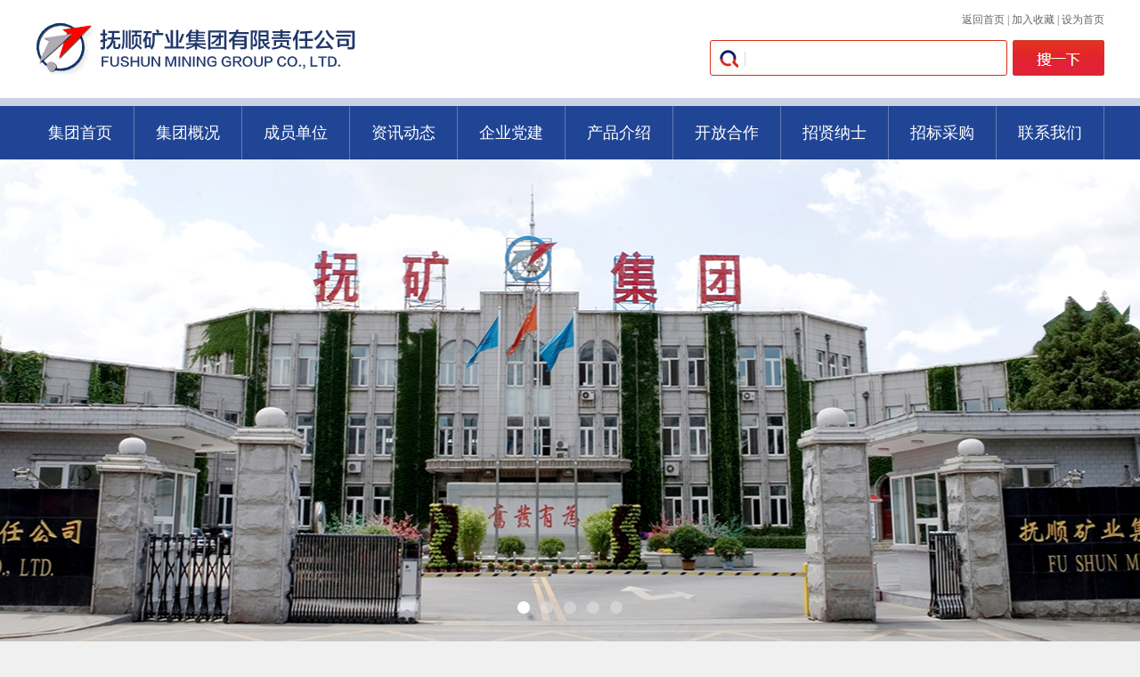

--- FILE ---
content_type: text/html
request_url: https://www.fsmg.com.cn/ins.asp?s=31&i=3427
body_size: 16032
content:



<html>
<head>
<meta http-equiv="Content-Type" content="text/html; charset=gb2312" />
<title>抚顺矿业集团有限责任公司</title>
<link href="template.css" rel="stylesheet" type="text/css" />
<link href="menu.css" rel="stylesheet" type="text/css">

<script>
var topnewsdoorList = "topnewsdoor|topnewsdoor1|topnewsdoor2|topnewsdoor3";
function divSwitchFun(objName,listObj)
{
	var l = listObj.split("|");
	for(i=1;i<l.length;i++){
		if(l[i]==objName){
			document.getElementById(l[i]).className = l[0]+"2";
			document.getElementById("home"+l[i]).style.display = "block";
		}else{
			document.getElementById(l[i]).className = l[0]+"1";
			document.getElementById("home"+l[i]).style.display = "none";
		}
	}
	//for(i=1;i<l.length;i++){
	//	if(l[i]==objName){
	//		document.getElementById("home"+l[i]).style.display = "block";
	//	}else{
	//		document.getElementById("home"+l[i]).style.display = "none";
	//	}
	//}
}
</script>
</head>

<body>

<div class="headtop">
  <table width="1200" border="0" align="center" cellpadding="0" cellspacing="0">
    <tr>
      <td width="500" height="110"><img src="images/Logo.png" width="359" height="57"></td>
      <td align="right" valign="top"><div class="toptoolbar">返回首页 | 加入收藏 | 设为首页</div>
        <div class="topsearch">
          <table id="__01" width="443" height="40" border="0" cellpadding="0" cellspacing="0">
            <tr>
              <td><img src="images/searchbox_01.jpg" width="41" height="40" alt=""></td>
              <td background="images/searchbox_02.jpg" width="395" height="40"><input type="text" name="sname" id="sname" class="searchinput" value="" /></td>
              <td><img src="images/searchbox_03.jpg" width="7" height="40" alt=""></td>
              <td width="110" align="right"><img src="images/searchbox_04.jpg" alt="" onclick="return gotossjgf();"></td>
              
            </tr>
          </table>
	<script>
	function gotossjgf()
	{
		if(document.getElementById("sname").value=="")
		{
			alert("请输入要搜索的关键字。");
			document.getElementById("sname").focus();
			return false;
		}
		else
		{
			window.parent.location.href ="search.asp?sname="+ escape(document.getElementById("sname").value);
			return true;
		}
	}
	</script>
      </div></td>
    </tr>
  </table>
</div>
<table width="100%" border="0" cellspacing="0" cellpadding="0">
  <tr>
    <td height="9" bgcolor="#cad2e5"><img src="images/spacer.gif" width="1" height="1"></td>
  </tr>
  <tr>
    <td height="50" align="center" valign="top" bgcolor="#214595"><UL id='nav_zzjs'>
<LI class='top'><A class='top_zzjs_net' href='/default.asp'><SPAN class='down'>集团首页</SPAN></A></li>
<LI class='top'><A class='top_zzjs_net' href='#'><SPAN class='down'>集团概况</SPAN></A>
<ul class='sub_zzjs_net'>
<LI><A  class='fly' href='#1'>企业文化</A>
<ul>
<LI><A  class='fly' href='list.asp?s=25'>企业文化</A></LI>
<LI><A  class='fly' href='list.asp?s=33'>企业文化实践</A></LI>
</ul>
</LI>
<LI><A  class='fly' href='list.asp?s=11'>集团简介</A></LI>
<LI><A  class='fly' href='photo.asp?s=13'>集团荣誉</A></LI>
<LI><A  class='fly' href='list.asp?s=14'>发展战略</A></LI>
<LI><A  class='fly' href='photo.asp?s=23'>印象抚矿</A></LI>
<LI><A  class='fly' href='list.asp?s=169'>视频专区</A></LI>
</ul>
</li>
<LI class='top'><A class='top_zzjs_net' href='#'><SPAN class='down'>成员单位</SPAN></A>
<ul class='sub_zzjs_net'>
<LI><A  class='fly' href='/default_42.asp?s=42'>西露天矿</A></LI>
<LI><A  class='fly' href='/default_43.asp?s=43'>老虎台矿</A></LI>
<LI><A  class='fly' href='/default_44.asp?s=44'>东露天矿</A></LI>
<LI><A  class='fly' href='/default_45.asp?s=45'>页岩炼油厂</A></LI>
<LI><A  class='fly' href='/default_46.asp?s=46'>十一厂</A></LI>
<LI><A  class='fly' href='/default_47.asp?s=47'>运输部</A></LI>
<LI><A  class='fly' href='/default_48.asp?s=48'> 抚矿供电公司</A></LI>
<LI><A  class='fly' href='/default_35.asp?s=35'>林业处</A></LI>
<LI><A  class='fly' href='/jjc_default.asp'>机械制造厂</A></LI>
<LI><A  class='fly' href='/default_51.asp?s=51'>抚矿中机热力公司</A></LI>
<LI><A  class='fly' href='/default_52.asp?s=52'>中煤公司</A></LI>
<LI><A  class='fly' href='/default_53.asp?s=53'>房地产公司</A></LI>
<LI><A  class='fly' href='/default_54.asp?s=54'>热电厂</A></LI>
<LI><A  class='fly' href='/default_55.asp?s=55'>博大公司</A></LI>
<LI><A  class='fly' href='/default_56.asp?s=56'>职培中心</A></LI>
<LI><A  class='fly' href='/default_57.asp?s=57'>远东炼化</A></LI>
<LI><A  class='fly' href='/default_58.asp?s=58'>琥珀纸业</A></LI>
<LI><A  class='fly' href='/default_59.asp?s=59'>中机热电</A></LI>
<LI><A  class='fly' href='http://www.fsmg.com.cn/list_246.asp?s=247'>社保中心</A></LI>
<LI><A  class='fly' href='/default_61.asp?s=61'>保卫武装部</A></LI>
<LI><A  class='fly' href='/default_255.asp?s=255'>煤矿安全设备检测公司</A></LI>
<LI><A  class='fly' href='/default_264.asp?s=264'>职业病防治所</A></LI>
</ul>
</li>
<LI class='top'><A class='top_zzjs_net' href='#'><SPAN class='down'>资讯动态</SPAN></A>
<ul class='sub_zzjs_net'>
<LI><A  class='fly' href='list.asp?s=15'>集团要闻</A></LI>
<LI><A  class='fly' href='list.asp?s=16'>基层动态</A></LI>
<LI><A  class='fly' href='list.asp?s=17'>一线风采</A></LI>
<LI><A  class='fly' href='list.asp?s=18'>媒体聚焦</A></LI>
<LI><A  class='fly' href='list.asp?s=20'>通知公告</A></LI>
<LI><A  class='fly' href='photo.asp?s=24'>图片动态</A></LI>
</ul>
</li>
<LI class='top'><A class='top_zzjs_net' href='#'><SPAN class='down'>企业党建</SPAN></A>
<ul class='sub_zzjs_net'>
<LI><A  class='fly' href='list.asp?s=31'>党的建设</A></LI>
<LI><A  class='fly' href='list.asp?s=32'>廉政教育</A></LI>
</ul>
</li>
<LI class='top'><A class='top_zzjs_net' href='#'><SPAN class='down'>产品介绍</SPAN></A>
<ul class='sub_zzjs_net'>
<LI><A  class='fly' href='list.asp?s=34'>知名品牌</A></LI>
</ul>
</li>
<LI class='top'><A class='top_zzjs_net' href='#'><SPAN class='down'>开放合作</SPAN></A></li>
<LI class='top'><A class='top_zzjs_net' href='#'><SPAN class='down'>招贤纳士</SPAN></A>
<ul class='sub_zzjs_net'>
<LI><A  class='fly' href='list.asp?s=27'>人才招聘计划</A></LI>
<LI><A  class='fly' href='list.asp?s=28'>加入我们</A></LI>
</ul>
</li>
<LI class='top'><A class='top_zzjs_net' href='#'><SPAN class='down'>招标采购</SPAN></A>
<ul class='sub_zzjs_net'>
<LI><A  class='fly' href='#1'>集团采购</A>
<ul>
<LI><A  class='fly' href='list.asp?s=296'>招标公告</A></LI>
<LI><A  class='fly' href='list.asp?s=297'>中标成交候选人公示</A></LI>
<LI><A  class='fly' href='list.asp?s=298'>中标成交结果公告</A></LI>
</ul>
</LI>
<LI><A  class='fly' href='#1'>十一厂</A>
<ul>
<LI><A  class='fly' href='/list_46.asp?s=342'>招标公告</A></LI>
<LI><A  class='fly' href='list_46.asp?s=343'>中标成交候选人公示</A></LI>
<LI><A  class='fly' href='list_46.asp?s=344'>中标成交结果公告</A></LI>
</ul>
</LI>
<LI><A  class='fly' href='#1'>机械制造厂</A>
<ul>
<LI><A  class='fly' href='jjc_list.asp?s=345'>招标公告</A></LI>
<LI><A  class='fly' href='jjc_list.asp?s=346'>中标成交候选人公示</A></LI>
<LI><A  class='fly' href='jjc_list.asp?s=347'>中标成交结果公告</A></LI>
</ul>
</LI>
<LI><A  class='fly' href='#1'>琥珀纸业</A>
<ul>
<LI><A  class='fly' href='list_58.asp?s=348'>招标公告</A></LI>
<LI><A  class='fly' href='list_58.asp?s=349'>中标成交候选人公示</A></LI>
<LI><A  class='fly' href='list_58.asp?s=350'>中标成交结果公告</A></LI>
</ul>
</LI>
<LI><A  class='fly' href='#1'>林业处</A>
<ul>
<LI><A  class='fly' href='list_35.asp?s=351'>招标公告</A></LI>
<LI><A  class='fly' href='list_35.asp?s=352'>中标成交候选人公示</A></LI>
<LI><A  class='fly' href='list_35.asp?s=353'>中标成交结果公告</A></LI>
</ul>
</LI>
<LI><A  class='fly' href='#1'>博大公司</A>
<ul>
<LI><A  class='fly' href='list_55.asp?s=354'>招标公告</A></LI>
<LI><A  class='fly' href='list_55.asp?s=355'>中标成交候选人公示</A></LI>
<LI><A  class='fly' href='list_55.asp?s=356'>中标成交结果公告</A></LI>
</ul>
</LI>
<LI><A  class='fly' href='#1'>抚矿中煤</A>
<ul>
<LI><A  class='fly' href='list_52.asp?s=379'>招标公告</A></LI>
<LI><A  class='fly' href='list_52.asp?s=380'>中标成交候选人公示</A></LI>
<LI><A  class='fly' href='list_52.asp?s=381'>中标成交结果公告</A></LI>
</ul>
</LI>
<LI><A  class='fly' href='#1'>东露天矿</A>
<ul>
<LI><A  class='fly' href='/list_44.asp?s=387'>招标公告</A></LI>
<LI><A  class='fly' href='/list_44.asp?s=388'>中标成交候选人公示</A></LI>
<LI><A  class='fly' href='/list_44.asp?s=389'>中标成交结果公告</A></LI>
</ul>
</LI>
<LI><A  class='fly' href='#1'>西露天矿</A>
<ul>
<LI><A  class='fly' href='list_42.asp?s=395'>招标公告</A></LI>
<LI><A  class='fly' href='list_42.asp?s=396'>中标成交候选人公示</A></LI>
<LI><A  class='fly' href='list_42.asp?s=397'>中标成交结果公告</A></LI>
</ul>
</LI>
<LI><A  class='fly' href='#1'>供电部</A>
<ul>
<LI><A  class='fly' href='https://fsmg.com.cn/list_48.asp?s=408'>招标公告</A></LI>
<LI><A  class='fly' href='https://fsmg.com.cn/list_48.asp?s=407'>中标成交候选人公示</A></LI>
<LI><A  class='fly' href='https://fsmg.com.cn/list_48.asp?s=406'>中标成交结果公告</A></LI>
</ul>
</LI>
<LI><A  class='fly' href='#1'>页岩炼油厂</A>
<ul>
<LI><A  class='fly' href='list_45.asp?s=417'>招标公告</A></LI>
<LI><A  class='fly' href='list_45.asp?s=418'>中标成交候选人公示</A></LI>
<LI><A  class='fly' href='list_45.asp?s=419'>中标成交结果公告</A></LI>
</ul>
</LI>
</ul>
</li>
<LI class='top'><A class='top_zzjs_net' href='#'><SPAN class='down'>联系我们</SPAN></A>
<ul class='sub_zzjs_net'>
<LI><A  class='fly' href='list.asp?s=30'>联系方式</A></LI>
<LI><A  class='fly' href='list.asp?s=29'>在线地图</A></LI>
</ul>
</li></UL></td>
  </tr>
</table>
<table width="100%" border="0" cellspacing="0" cellpadding="0">
  <tr>
    <td><iframe runat="server" src="banner.html" width="100%" height="541" frameborder="no" border="0" marginwidth="0" marginheight="0" scrolling="no" allowtransparency="yes"></iframe></td>
  </tr>
</table>
<table width="1200" border="0" align="center" cellpadding="0" cellspacing="0" class="boxt20">
  <tr>
    <td width="20"><img src="images/Icon_home.png" width="17" height="17"></td>
    <td><div id='NowPage'><h1>您的位置:<a href='/'>首页</a> >> <span><a href='#'>企业党建</a></span> >> <span><a href='list.asp?s=31'>党的建设</a></span></h1></div></td>
    <td width="130" align="right"><a href="#" onClick="javascript :history.back(-1);"><img src="images/Ins_back.png"></a></td>
  </tr>
</table>
<table width="1200" border="0" align="center" cellpadding="0" cellspacing="0" class="boxt20">
  <tr>
    <td width="235" valign="top" bgcolor="#f5f4f4"><table width="100%" border="0" cellspacing="0" cellpadding="0">
      <tr>
        <td height="90" align="center" bgcolor="#e9e9e9" class="F22">党的建设</td>
      </tr>
      <tr>
        <td height="600" valign="top"><div id='stmenu'><ul><li><a href='list.asp?s=31'>党的建设</a></li><li><a href='list.asp?s=32'>廉政教育</a></li></ul><div class=clear></div></div></td>
      </tr>
    </table></td>
    <td align="left" valign="top" bgcolor="#FFFFFF" class="insbgk"><div class="addnowkil">党的建设</div>
    <div id='NewsType'><div class='NewsTitle'>集团公司领导班子召开学习贯彻习近平新时代中国特色社会主义思想主题教育专题民主生活会</div>
<div class='NewsInfo'><span class='nWatch'>浏览：19003次</span>'<span class='nTime'>时间：2023年9月26日</span></div>
<div class='NewsContent'><p style="text-indent: 2em; text-align: justify;">8月30日，按照能源集团党委统一部署，集团公司领导班子召开学习贯彻习近平新时代中国特色社会主义思想主题教育专题民主生活会，深入学习贯彻习近平新时代中国特色社会主义思想，聚焦“学思想、强党性、重实践、建新功”总要求，对照主题教育根本任务和具体目标，检视差距不足，进行党性分析，开展批评和自我批评，抓好问题整改，进一步用党的创新理论统一思想、统一意志、统一行动。集团公司党委书记、董事长李兆福主持会议并作总结讲话。能源集团主题教育专题民主生活会第二督导组组长李朝辉到会指导并作点评讲话，督导组成员李向兵、骆壮、蒋吉宇到会指导。</p><p style="text-indent: 2em; text-align: justify;">集团公司领导班子对开好此次专题民主生活会高度重视，在全面落实党中央、省委有关部署和能源集团第二督导组工作要求的基础上，精心制定会议方案，持续加强理论学习，深入开展谈心谈话，全面梳理盘点问题，认真撰写对照检查材料和个人发言提纲，为高质量开好专题民主生活会奠定坚实基础。</p><p style="text-indent: 2em; text-align: justify;">会议通报了集团公司领导班子2022年度民主生活会整改措施落实情况。李兆福代表集团公司领导班子作对照检查，并带头进行个人对照检查，其他领导班子成员逐一进行对照检查，自我批评刀刃向内，相互批评开诚布公，整改措施具体明晰，达到了统一思想、增进团结、相互监督、共同提高的目的。</p><p style="text-indent: 2em; text-align: justify;">李朝辉在点评讲话时指出，主题教育开展以来，抚矿集团公司领导班子认真贯彻习近平总书记关于主题教育系列重要讲话和重要指示批示精神，全面落实省委有关部署和能源集团主题教育督导组工作要求，对主题教育专题民主生活会高度重视，会前准备工作充分。查摆问题比较实比较准，做到了紧扣主题、符合实际、坦然真诚、深入具体；开展批评和自我批评严肃认真，自我批评勇于揭短亮丑，相互批评积极健康诚恳，实现了真点问题、点真问题；整改措施明确具体，既瞄准了查摆的突出问题，又着眼长远建设，坚定了班子干事创业、狠抓落实的决心。本次民主生活会达到了预期目的，是一次高质量的民主生活会。</p><p style="text-indent: 2em; text-align: justify;">会议指出，开好专题民主生活会是主题教育检视整改的一个重要载体，也是确保主题教育成效的一个重要举措，要以此次民主生活会为起点，全力抓好问题整改，全面加强班子建设，扎实做好民主生活会“后半篇文章”，真正把会议成果转化为忠诚履职、实干担当的实际行动，努力推动集团公司高质量发展，为三年行动首战告捷作出更大贡献。</p><p style="text-indent: 2em; text-align: justify;">会议强调，要提高政治站位，强化理论武装，把学习贯彻习近平新时代中国特色社会主义思想作为重大的政治责任和长期的政治任务，深入贯彻落实党的二十大精神，跟进学习习近平总书记最新重要讲话和指示批示精神，以及治国理政的新理念新思想新战略，切实用习近平新时代中国特色社会主义思想科学体系和精髓要义，以及世界观、方法论和贯穿其中的立场观点方法联系实际、指导实践。要提高履职能力，强化责任担当，坚定不移贯彻新发展理念，紧密围绕习近平总书记关于以学铸魂、以学增智、以学正风、以学促干的12个方面重要要求，倾力解决制约集团公司转型升级、高质量发展的瓶颈难题，切实用主题教育优势成果转化推动集团公司党的建设、安全稳定、转型升级、提质增效、矿山复绿等各项工作的高质量开展，在强力推进辽宁全面振兴新突破三年行动中贡献抚矿力量。要坚持问题导向，注重整改效果，针对这次民主生活会查摆出来的问题和会上班子成员相互的批评意见，研究制定整改方案，重新梳理问题，列出问题清单，完善整改措施，落实整改责任，清理“旧账”，解决“新账”，扎扎实实抓好整改落实。特别是对于群众普遍关心的问题，要严查细改、不留死角、力求实效，努力取得员工群众看得见、摸得着、真满意的实际成效，进一步激发广大干部员工干事创业的积极性，以新气象新作为推动高质量发展取得新成效。</p><p style="text-indent: 2em; text-align: justify;">集团公司纪检监察部、党委巡察办、党委组织部、办公室、党委宣传部（统战部）负责人和主题教育领导小组办公室相关人员列席会议。</p><p style="text-align: center;"><img src="/uf/images/20230926/16956881517540129.jpg" title="民主生活会图片_副本.jpg" alt="民主生活会图片_副本.jpg"/></p></div>
<div class='clear'></div></div>
</td>
  </tr>
</table>
<table width="1200" border="0" align="center" cellpadding="0" cellspacing="0">
  <tr>
    <td><img src="images/Ins_bot_bg.png" width="1200" height="48"></td>
  </tr>
</table>
<div class="Homelinksbox">
  <table width="1200" border="0" align="center" cellpadding="0" cellspacing="0">
    <tr>
      <td width="190" height="50" align="center" bgcolor="#919191"><img src="images/Home_links_dot.png" width="137" height="25"></td>
      <td>&nbsp;</td>
    </tr>
  </table>
</div>
<table width="100%" border="0" cellspacing="0" cellpadding="0">
  <tr>
    <td align="center"><div class="FooterCopy">      抚顺矿业集团有限责任公司 版权所有 Copyright @ 2019 All right Reserved. <a href="http://beian.miit.gov.cn/" target="_blank">ICP备案：辽ICP备19017644号</a>　　<a href="http://www.beian.gov.cn/portal/registerSystemInfo?recordcode=21040202000253" target="_blank"><img src="images/beian.png">辽公网安备21040202000253号</a>
<br>      抚顺市经纬网络技术开发有限公司制作与维护    </div></td>
  </tr>
</table>

</body>
</html>


--- FILE ---
content_type: text/html
request_url: https://www.fsmg.com.cn/banner.html
body_size: 874
content:
<!DOCTYPE html PUBLIC "-//W3C//DTD XHTML 1.0 Transitional//EN" "http://www.w3.org/TR/xhtml1/DTD/xhtml1-transitional.dtd">
<html xmlns="http://www.w3.org/1999/xhtml">
<head>
<meta http-equiv="Content-Type" content="text/html; charset=utf-8" />
<title>Banner</title>
<!--Required libraries-->
<script src="js/min/jquery-3.7.0.min.js" type="text/javascript"></script>
<script src="js/min/modernizr-custom-v2.7.1.min.js" type="text/javascript"></script>
<script src="js/min/jquery-finger-v0.1.0.min.js" type="text/javascript"></script>
<!--Include flickerplate-->
<link href="css/flickerplate.css"  type="text/css" rel="stylesheet">
<script src="js/min/flickerplate.min.js" type="text/javascript"></script>
<!--Execute flickerplate-->
<script>
	$(document).ready(function(){
		
		$('.flicker-example').flicker();
	});
	</script>
</head>

<body>
<div class="flicker-example" data-block-text="false">
      <ul>
        <li data-background="images/1.jpg"></li>
        <li data-background="images/7.jpg"></li>
        <li data-background="images/3.jpg"></li>
        <li data-background="images/6.jpg"></li>
        <li data-background="images/5.jpg"></li>     
<!--        <li data-background="images/2.jpg"></li>   -->
           
          
       
      </ul>
    </div>
</body>
</html>


--- FILE ---
content_type: text/css
request_url: https://www.fsmg.com.cn/template.css
body_size: 64310
content:
@charset "gb2312"; /* N169.com IDC AutomaticProcedure CSS Standard */


.lanrenzhijia_top{ width:50px; height:50px; position:fixed; right:30px; bottom:30px; z-index:9999; display:none; background:url(images/topup.gif) no-repeat center center #D16059;}


/* 调试用样式 */

#imageList {
	position: absolute;
	width: 604px;
	height: 363px;
	overflow: hidden;
}
#imageList img {
	width:604px;
	height:363px;
}
#serialNumber a{color: #FFFFFF;}
#serialNumber a:link {text-decoration: none;}
#serialNumber a:visited {text-decoration: none;}
#serialNumber a:hover {text-decoration: none;}
#serialNumber a:active {text-decoration: none;}
#serialNumber {
	position: absolute;
	z-index: 80;
	margin: 330px 0 0 500px;
	text-align: right;
	height: 30px;
}
#serialNumber td{
	font-family: 黑体;
	font-weight: bolder;
	color:#FFFFFF;
	font-size: 12px;
	padding: 0px 2px 0px 2px;
	background-position: center;
	background-repeat: no-repeat;
	text-align: center;
	vertical-align: middle;
	background-image: url(image/ash.gif);
	filter: Alpha(opacity=60);
	-moz-opacity:0.6;
	opacity:0.6;
}

.serialTitle{
	position: absolute;
	width: 604px;
	height: 30px;
	z-index: 10;
	margin: 330px 0 0 0;
}
.serialTitletx{
	height:30px;
	line-height:30px;
  background-color: rgba(0,0,0,0.5);/* IE9、标准浏览器、IE6和部分IE7内核的浏览器(如QQ浏览器)会读懂 */
}
.serialTitletx p{
	color: #FFFFFF;
	padding: 0 6px;
	margin: 0;

}
.homepiclb {
	height: 363px;
	overflow: hidden;
}
.picnewshome .more {
	margin: 10px 0 0 0 ;
}

@media \0screen\,screen\9 {/* 只支持IE6、7、8 */

  .serialTitletx{
    background-color:#000000;
    filter:Alpha(opacity=50);
    position:static; /* IE6、7、8只能设置position:static(默认属性) ，否则会导致子元素继承Alpha值 */
    *zoom:1; /* 激活IE6、7的haslayout属性，让它读懂Alpha */
  }
  .serialTitletx p{
	position: relative;/* 设置子元素为相对定位，可让子元素不继承Alpha值 */
	clip: rect(0px,auto,auto,auto);
  }  
}

/* 友情链接样式 */
#HomeLinks {
	height: 30px;
	margin: 0px;
	padding: 0px;
}

#HomeLinks Ul {
	margin: 0px;
	padding: 0px;
}

#HomeLinks Ul li {
	float: left;
	margin-top: 9px;
	margin-right: 10px;
	padding-right: 15px;
	border-right-width: 1px;
	border-right-style: solid;
	border-right-color: #CCC;
	list-style-type: none;
}
#HomeLinks Ul li a:link {color:#FFF;}
#HomeLinks Ul li a:visited {color:#FFF;}
#HomeLinks Ul li a:hover {color:#F00;}
#HomeLinks Ul li a:active {color:#ba2636;}

/* 产品分类样式结束 */

/* 内页列表栏目输出 */
#inssubmenu {margin-top:10px;}

#inssubmenu img {
	height: 50px;
	width: 50px;
	margin-right: 10px;
	vertical-align: middle;
}
#inssubmenu #nav .navmenuline {
	list-style-type: none;
	font-size: 14px;
	margin-bottom: 0px;
	background-image: url(images/ins_menu_bg.gif);
	background-repeat: no-repeat;
	width: 145px;
	padding-top: 8px;
	padding-right: 0px;
	padding-bottom: 8px;
	padding-left: 0px;
	font-weight: bold;
	text-align: center;
	margin-right: auto;
	margin-left: auto;
}
#inssubmenu #nav .nowsubmenu {
	list-style-type: none;
	font-size: 14px;
	margin-bottom: 0px;
	background-image: url(images/ins_menu_bg_now.gif);
	background-repeat: no-repeat;
	width: 145px;
	padding-top: 8px;
	padding-right: 0px;
	padding-bottom: 8px;
	padding-left: 0px;
	font-weight: bold;
	text-align: center;
	margin-right: auto;
	margin-left: auto;
}
#inssubmenu #nav {
	margin: 0px;
	padding: 0px;
}



/* 您所在的位置输出样式开始 */

/* #NowPage定义位置外层样式,#NowPage span 上层与当前位置样式(可加背景图片),a样式控制(如与页面其它链接样式相同可删除) */

#NowPage {
	margin: 0;
	padding: 0 ;
	}
#NowPage h1 {
	text-align: left;
	font-size: 12px;
	padding: 0px;
	margin: 0;

	font-weight: normal;
}
#NowPage h1 span {
	margin-left: 8px;
}
#NowPage span {	margin-left: 5px;	margin-right: 5px;}


/* 栏目名称 */


#NowPage2 {
	height: 40px;	font-size: 26px;
	font-weight: normal;
	margin: 20px 0 0 0;
	color: #406618;
	font-family: 黑体;
	text-align: center;
}
#NowPage2 h1 {

}

/* 您所在的位置输出样式结束 */

/* 新闻列表开始 */

/* #NewsList定义外层样式空为默认,UL设置列表宽度,Li设置列表条目样式,span设置时间样式,a设置链接样式(如与页面其它链接样式相同可删除) */
#NewsList {margin:0 50px;}
#NewsList ul {	margin: 0px;	padding: 0px;}
#NewsList ul li {
	height: 40px;
	Font-size: 18px;
	list-style-type: none;
	background-image: url(images/dot.gif);
	background-repeat: no-repeat;
	background-position: left 8px;
	padding: 0px 0 0 12px;
	margin: 0px 0 14px 0;
	border-bottom-width: 1px;
	border-bottom-style: solid;
	border-bottom-color: #e8ecf3;
}
#NewsList ul li span {
	font-family: Verdana, Geneva, sans-serif;	
	font-size: 10px;	
	color: #999;	
	margin-left: 15px;
	}
	
#NewsList ul li a {color:#333;text-decoration:none;}
#NewsList ul li a:visited {color:#333;text-decoration:none;}
#NewsList ul li a:hover {color:#ba2636;text-decoration:none;}
#NewsList ul li a:active {color:#ba2636;text-decoration:none;}
	
	
#NewsListBm {padding:20px 0 0 10px;}
#NewsListBm ul {	margin: 0px;	padding: 0px;}
#NewsListBm ul li {float:left;	list-style-type: none;margin:0;padding:0;}
#NewsListBm ul li a {
	color: #333;
	text-decoration: none;
	text-decoration: none;
	font-family: "微软雅黑";
	font-size: 18px;
	line-height: 50px;
	font-weight: normal;
	background-color: #f4f4f4;
	white-space: nowrap;
	display: block;
	height: 50px;
	width: 230px;
	margin: 0 0px 20px 20px;
	border: 1px solid #dedede;
	text-align: center;
}
#NewsListBm ul li a:visited {color:#333;text-decoration:none;}
#NewsListBm ul li a:hover {background-color: #C00;Color:#FFF;}
#NewsListBm ul li a:active {color:#ba2636;text-decoration:none;}	


/* 新闻列表结束 */

/* 首页新闻列表开始 */

/* #NewsListHome定义外层样式空为默认,UL设置列表宽度,Li设置列表条目样式,span设置时间样式,a设置链接样式控制文字列表的宽度(警告!此样式不要删除,如删除可能引起列表工作不正常! Warning:Don't Delete) */
#NewsListHome {
	margin: 12px 0 0 12px;
	text-align: left;
}
#NewsListHome ul {
	margin: 0px;
	padding: 0px;
}
#NewsListHome ul li {
	list-style-type: none;
	background-image: url(images/dot5.gif);
	background-repeat: no-repeat;
	background-position: left 3px;
	padding: 0x;
	margin: 0px;
	height: 24px;
}
#NewsListHome ul li span {
	font-family: Arial, Helvetica, sans-serif;
	font-size: 10px;
	color: #999;
	margin-left: 8px;
	float:left;
}
#NewsListHome a {
	text-indent: 8px;
	font-size: 12px;
	text-decoration:none;
	width: 27em;
	overflow: hidden;
	white-space: nowrap;
	display: block;
	float: left;
	text-overflow:ellipsis;
}


/* 公告栏，不限定字数 */



/* 手动菜单 */


/* 首页新闻列表结束 */


/* 首页图片列表输出控制开始 */

/* #PictureListHome定义外框宽与高,#PictureListHome .picturelist定义每个图片列表框宽高样式,第3行定义图片框高度与宽度(请设置成正方形),第4.5.6行请不要删除与更改,#PictureListHome .picturelist .picturelistt定义图片注释文字样式 */
#PictureListHome {
	width: 210px;
	margin: 0px;
	padding: 0px;
}
#PictureListHome .picturelist {
	height: 105px;
	margin: 5px 0 0 0;
	padding: 0px;
	border-bottom-width: 1px;
	border-bottom-style: dashed;
	border-bottom-color: #a9b593;
}
#PictureListHome .picturelist .picturelistp {
	width:80px;
	height:100px;
	float: left;
}
#PictureListHome .picturelist .picturelistp img {
	width: 75px;
	height: 100px;
}
#PictureListHome .picturelist .picturelistt {
	text-align: center;
	height: 22px;
	float: right;
	width: 122px;
	background-image: url(images/Star_p_bg.gif);
	background-repeat: no-repeat;
	background-position: left top;
	padding-top: 5px;
	font-size: 14px;
	font-weight: bold;
}

#PictureListHome .picturelist .picturelistt a {color:#FFF;text-decoration:none; margin:5px 0 0 0;}
#PictureListHome .picturelist .picturelistt a:visited {color:#FFF;text-decoration:none;}
#PictureListHome .picturelist .picturelistt a:hover {color:#FFCC00;text-decoration:none;}
#PictureListHome .picturelist .picturelistt a:active {color:#ba2636;text-decoration:none;}

#PictureListHome .picturelist .picturelisttx {
	float: right;
	width: 120px;
	height: 70px;
	overflow: hidden;
}

/* 首页图片列表输出控制结束 */


/* 图片列表页输出控制开始 */
/* #PictureList定义外框宽与高,#PictureList .picturelist定义每个图片列表框宽高样式,第3行定义图片框高度与宽度(请设置成正方形),第4.5.6行请不要删除与更改,#PictureListHome ,.picturelist .picturelistt定义图片注释文字样式 */

#PictureList {
	min-height: 500px;
	margin: 0px 0 0 30px;
	padding: 0px;
}
#PictureList .PicListMod {
	width: 395px;
	height: 300px;
	float: left;
	margin-right: 27px;
	margin-top: 0px;
}
#PictureList .PicListMod .PicDiv{
	width:395px;
	height:245px;	overflow:hidden;
	text-align:center;
}

#PictureList .PicListMod .PicDiv img {
	width:395px;
	height:245px;
}
#PictureList .PicListMod .Title {
	margin: 0px;	
	padding: 0px;text-align: center;
	font-size: 16px;
	}
#PictureList .PicListMod .picturelistt {	text-align: center;}




#FlipMod{
	clear: both;
	background-color: #F4F4F4;
	height:30px;
	}
	
 #FlipMod .PageDiv {
	text-align: center;
	line-height: 30px;
	float: left;
	height: 30px;
	width: 700px;
}
 #FlipMod .StatisticsDiv {
	 	text-align: center;
	line-height: 30px;
	float: right;
	height: 30px;
	width: 300px;}


/* 图片列表页输出控制结束 */


/* 产品图片列表输出控制开始 */

/* #ProductList定义外框宽与高,#ProductList .picturelist定义每行产品列表框宽高样式,第3行定义图片框高度与宽度(请设置成正方形),第4.5.6.7行请不要删除与更改,#PictureListHome , .picturelist .picturelistt定义产品信息框样式, h1 定义产品信息标题样式 ,p 定义产品信息详细样式 */

#ProductList {
	margin:0px;
	padding: 0px;
	background-color: #FFF;
	}
#ProductList .picturelist {	
	height: 200px;	
	float: left;	
	margin: 10px 0 0 0;}
	
#ProductList .picturelist .picturelistp {	
	width:320px;	
	height:180px;	
	}
#ProductList .picturelist .picturelistp {	float: left;}
	
#ProductList .picturelist .picturelistp img {	
	width:300px;
	height:180px;
}
	
#ProductList .picturelist .picturelistt {	float: right;	width: 620px;	height: 220px;}
#ProductList .picturelist .picturelistt .title {
	text-align: left;
	padding: 0px;
	font-size: 18px;
	font-weight: bold;
	margin: 0px;
	}
#ProductList .picturelist .picturelistt .infor {
	font-size:12px;
	text-align: left;
	line-height: 17px;
	padding: 0px;
	margin: 0px;
	height: 147px;
	overflow: hidden;
	}

/* 领导列表 */


/* 新闻详细页输出控制开始 */

/* #NewsType 定义外框样式,#NewsType .NewsTitle 定义 标题样式 , #NewsType .NewsTimes 定义时间点击等信息块 #NewsType .NewsContent定义文字样式  */

#NewsType {
	margin-left: 50px;
	margin-right: 50px;
	margin-top: 30px;
	margin-bottom:20px;
	}
#NewsType .NewsTitle {
	text-align: center;	
	font-family: "微软雅黑";	
	font-size: 26px;
	line-height: 30px;
	padding-top: 10px;	
	padding-bottom: 20px;	
	margin-bottom: 10px;	
	}
#NewsType .NewsInfo {	color: #999;	text-align: center;	height: 30px; line-height: 30px; background-color: #f4f4f4;}
#NewsType .NewsContent {	font-family: "微软雅黑";	min-height: 550px;	padding: 20px;	font-size: 16px;	line-height: 180%;}
#NewsType .NewsContent .VideoPlayer  { text-align: center; }




#JumpPage {
	text-align: center;
	border-top-width: 1px;
	border-top-style: dashed;
	border-top-color: #ededed;
	padding-top: 10px;
}

/* 领导内页 */

#NewsTypeLd {
	margin-left: 30px;
	margin-right: 30px;
	margin-top: 30px;
	margin-bottom:20px;
	}
#NewsTypeLd .NewsTitle {
	text-align: center;	
	font-family: "微软雅黑";	
	font-size: 26px;
	line-height: 30px;
	padding-top: 10px;	
	padding-bottom: 20px;	
	margin-bottom: 10px;	
	}
#NewsTypeLd .NewsInfo {	color: #999;	text-align: center;	height: 30px; line-height: 30px; background-color: #ecf1f6;}
#NewsTypeLd .NewsContent {	font-family: "微软雅黑";	min-height: 550px;	padding: 20px;	font-size: 21px;	line-height: 180%;}

#NewsTypeLd .NewsContent h2 {font-size: 36px;font-weight: normal;}
#NewsTypeLd .NewsContent h3 {font-size: 30px;font-weight: normal;}
#JumpPage {
	text-align: center;
	border-top-width: 1px;
	border-top-style: dashed;
	border-top-color: #ededed;
	padding-top: 10px;
}

/* 新闻列表页翻页控制开始*/
#listpage {
	color:#666;
	text-align: center;
	clear: both;
	background-image: url(images/page_bg.jpg);
	background-repeat: no-repeat;
	background-position: center center;
	line-height: 30px;
	margin: 20px 0 20px 0;
	padding: 0px;
	height: 30px;
}
#listpage span {	
	margin-left: 30px;	
	font-family: Verdana, Geneva, sans-serif;	
	letter-spacing: 5px;	
	color: #F00;
	}
#listpage a {	color:#666;	text-decoration:none;} 
#listpage a:visited {	color:#666;} 
#listpage a:hover {	color:#000;}
#listpage a:active {color:#FFCC00;}


/*首页新闻内容输出控制开始*/
#homenewsbox {
	height: 145px;
	line-height: 16px;
	overflow: hidden;
	margin: 5px 0 0 110px;
}
#homenewsbox p {	margin: 0 0 8px 0; padding:0;}


/*首页新闻头条*/
#newstoutiao {
	margin: 0;
}
#newstoutiao .PicDiv {display:none;} /* 图片新闻 */
#newstoutiao .Title {
	padding: 0px 0 0 0 ;
	font-family: "微软雅黑";
	font-size: 32px;
	margin: 0px 0 0 0;
	color:#d40000;
	text-align: center;
}
#newstoutiao .Title a {color:#d40000;text-decoration:none;} /* 新闻标题 */
#newstoutiao .Title a:visited {color:#d40000;text-decoration:none;}
#newstoutiao .Title a:hover {color:#920000;text-decoration:none;}
#newstoutiao .Title a:active {color:#920000;text-decoration:none;}
#newstoutiao .Content {
	display:none;
} 


#newstoutiaofb {
	margin: 0 0 0 10px;
}
#newstoutiaofb .PicDiv {display:none;} /* 图片新闻 */
#newstoutiaofb .Title {
	padding: 0px;
	font-family: "微软雅黑";
	font-size: 16px;
	font-weight: normal;
	white-space: nowrap;
	width: 24em;
	overflow: hidden;
	text-overflow: ellipsis;
	margin: 0px 0 0 0;
	color:#d40000;
}
#newstoutiaofb .Content {
	display:none;
} /* 新闻导读 */
#newstoutiaofb h2 {margin:0;padding:0;font-size:12px;}


/* 新闻导读 */


/* 首页带首条图片及内容块输出控制开始，带时间 */
#homenewshot {
	margin: 8px 0 0 20px;
}
#homenewshot .PicDiv {float: left;margin: 0px;padding: 0px;width: 205px;height:160px;display:none;} /* 图片新闻 */
#homenewshot .PicDiv img {width: 200px;height:145px;margin:8px 0 0 0;}
#homenewshot .Title {
	padding: 10px 0 0 0 ;
	font-family: "微软雅黑";
	font-size: 20px;
	font-weight: normal;
	white-space: nowrap;
	width: 26em;
	overflow: hidden;
	text-overflow: ellipsis;
	margin: 0px 0 0 0;
	color:#d40000
}
#homenewshot .Title a {color:#d40000;text-decoration:none;} /* 新闻标题 */
#homenewshot .Title a:visited {color:#d40000;text-decoration:none;}
#homenewshot .Title a:hover {color:#920000;text-decoration:none;}
#homenewshot .Title a:active {color:#920000;text-decoration:none;}
#homenewshot .Content {
	height: 48px;
	font-size: 12px;
	font-weight: normal;
	color: #999;
	margin: 10px 0 0 0;
	overflow: hidden;
	padding-top: 0px;
	padding-right: 0px;
	padding-bottom: 8px;
	padding-left: 0px;
	line-height: 18px;
	font-family: "宋体";
	display:none;
} 
/* 新闻导读 */
#homenewshot .Content p {margin:0; padding:0;}
#homenewshot ul {
	margin: 5px 0 0 0;
	padding-top: 10px;
	padding-right: 0px;
	padding-bottom: 0px;
	padding-left: 0px;
}
#homenewshot ul li {
	list-style-type: none;
	white-space: nowrap;
	height: 35px;
	margin: 0;
	padding: 0px;
}
#homenewshot ul li span {
	font-family: Arial, Helvetica, sans-serif;
	font-size: 12px;
	color: #999;
	margin-left: 6px;
	float:left;
	white-space: nowrap;
	display: block;
	padding: 5px 0 0 0 ;
	}
#homenewshot ul li a {
	font-family: Arial, Helvetica, sans-serif;
	text-decoration:none;
	width: 30em;
	font-size: 16px;
	overflow:hidden;
	white-space: nowrap;
	display: block;
	float: left;
	text-overflow:ellipsis;
}

/* 头条 */

#homenewshottop {
	margin: 8px 0 0 20px;
}
#homenewshottop .PicDiv {float: left;margin: 0px;padding: 0px;width: 205px;height:160px;display:none;} /* 图片新闻 */
#homenewshottop .PicDiv img {width: 200px;height:145px;margin:8px 0 0 0;}
#homenewshottop .Title {
	padding: 10px 0 0 0 ;
	font-family: "微软雅黑";
	font-size: 26px;
	font-weight: bold;
	white-space: nowrap;
	width: 40em;
	overflow: hidden;
	text-overflow: ellipsis;
	margin: 0px 0 0 0;
	color:#d40000
}
#homenewshottop .Title a {color:#d40000;text-decoration:none;} /* 新闻标题 */
#homenewshottop .Title a:visited {color:#d40000;text-decoration:none;}
#homenewshottop .Title a:hover {color:#920000;text-decoration:none;}
#homenewshottop .Title a:active {color:#920000;text-decoration:none;}
#homenewshottop .Content {
	height: 48px;
	font-size: 12px;
	font-weight: normal;
	color: #999;
	margin: 10px 0 0 0;
	overflow: hidden;
	padding-top: 0px;
	padding-right: 0px;
	padding-bottom: 8px;
	padding-left: 0px;
	line-height: 18px;
	font-family: "宋体";
	display:none;
} 
/* 新闻导读 */
#homenewshottop .Content p {margin:0; padding:0;}
#homenewshottop ul {
	margin: 5px 0 0 0;
	padding-top: 10px;
	padding-right: 0px;
	padding-bottom: 0px;
	padding-left: 0px;
}
#homenewshottop ul li {
	list-style-type: none;
	white-space: nowrap;
	margin: 0;
	padding: 0px;
	float: left;
	background-image: url(images/dot.gif);
	background-repeat: no-repeat;
	background-position: left 10px;
	text-indent: 10px;
}
#homenewshottop ul li span {
	font-family: Arial, Helvetica, sans-serif;
	font-size: 12px;
	color: #999;
	margin-left: 6px;
	float:left;
	white-space: nowrap;
	display: block;
	padding: 5px 0 0 0 ;
	}
#homenewshottop ul li a {
	font-family: Arial, Helvetica, sans-serif;
	text-decoration:none;
	width: 20em;
	font-size: 16px;
	overflow:hidden;
	white-space: nowrap;
	display: block;
	text-overflow:ellipsis;
	margin: 0 10px 0 0 ;
}

/* 通知公告 */

#homenewstzgg {
	margin: 8px 0 0 0px;
}
#homenewstzgg .PicDiv {float: left;margin: 0px;padding: 0px;width: 205px;height:160px;display:none;} /* 图片新闻 */
#homenewstzgg .PicDiv img {width: 200px;height:145px;margin:8px 0 0 0;}
#homenewstzgg .Title {
	padding: 0 ;
	font-family: "微软雅黑";
	font-size: 16px;
	margin: 0px 0 0 0;
	background-color: #ededed;
	text-align:center;
}
#homenewstzgg .Title a {		font-family: Arial, Helvetica, sans-serif;
	text-decoration:none;
	width: 18em;
	font-weight: bold;
	font-size: 16px;
	line-height: 50px;
	overflow:hidden;
	white-space: nowrap;
	display: block;
	text-overflow:ellipsis;
	margin: 0 auto;
	color:#d40000;
} /* 新闻标题 */
#homenewstzgg .Title a:visited {color:#d40000;text-decoration:none;}
#homenewstzgg .Title a:hover {color:#920000;text-decoration:none;}
#homenewstzgg .Title a:active {color:#920000;text-decoration:none;}
#homenewstzgg .Content {
	height: 48px;
	font-size: 12px;
	font-weight: normal;
	color: #999;
	margin: 10px 0 0 0;
	overflow: hidden;
	padding-top: 0px;
	padding-right: 0px;
	padding-bottom: 8px;
	padding-left: 0px;
	line-height: 18px;
	font-family: "宋体";
	display:none;
} 
/* 新闻导读 */
#homenewstzgg .Content p {margin:0; padding:0;}
#homenewstzgg ul {
	margin: 5px 0 0 12px;
	padding-top: 10px;
	padding-right: 0px;
	padding-bottom: 0px;
	padding-left: 0px;
}
#homenewstzgg ul li {
	list-style-type: none;
	white-space: nowrap;
	height: 30px;
	margin: 0 0 0 0px;
	padding: 0px;
	text-indent: 12px;
	background-image: url(images/dot2.gif);
	background-repeat: no-repeat;
	background-position: left 10px;
}
#homenewstzgg ul li span {
	font-family: Arial, Helvetica, sans-serif;
	font-size: 12px;
	color: #999;
	margin-left: 6px;
	float:left;
	white-space: nowrap;
	display: block;
	padding: 5px 0 0 0 ;
	}
#homenewstzgg ul li a {
	font-family: Arial, Helvetica, sans-serif;
	text-decoration:none;	
	font-size: 14px;
	width: 19em;
	overflow:hidden;
	white-space: nowrap;
	display: block;
	float: left;
	text-overflow:ellipsis;
}



/* 政务公开 */

#zwgkhot {
	margin: 20px 0 0 0;
	height: 310px;
	text-align: left;
}
#zwgkhot .PicDiv {float: left;margin: 0px;padding: 0px;width: 205px;height:160px;display:none;} /* 图片新闻 */
#zwgkhot .PicDiv img {width: 200px;height:145px;margin:8px 0 0 0;}
#zwgkhot .Title {
	padding: 0 ;
	font-family: "微软雅黑";
	font-size: 16px;
	font-weight: normal;
	white-space: nowrap;
	width: 26em;
	overflow: hidden;
	text-overflow: ellipsis;
	margin: 0px 0 0 0;
	height: 40px;
	color:#c00;
}
#zwgkhot .Title a {color:#c00;text-decoration:none;} /* 新闻标题 */
#zwgkhot .Title a:visited {color:#c00;text-decoration:none;}
#zwgkhot .Title a:hover {color:#333;text-decoration:none;}
#zwgkhot .Title a:active {color:#c00;text-decoration:none;}
#zwgkhot .Content {
	height: 48px;
	font-size: 12px;
	font-weight: normal;
	color: #999;
	margin: 10px 0 0 0;
	overflow: hidden;
	padding-top: 0px;
	padding-right: 0px;
	padding-bottom: 8px;
	padding-left: 0px;
	line-height: 18px;
	font-family: "宋体";
	display:none;
} 

/* 新闻导读 */

#zwgkhot .Content p {margin:0; padding:0;}
#zwgkhot ul {
	margin: 0;
	padding-top: 0px;
	padding-right: 0px;
	padding-bottom: 0px;
	padding-left: 0px;
}
#zwgkhot ul li {
	list-style-type: none;
	white-space: nowrap;
	height: 35px;
	margin: 0;
	padding: 0px;
	text-align: left;
}
#zwgkhot ul li span {
	font-family: Arial, Helvetica, sans-serif;
	font-size: 10px;
	color: #999;
	margin-left: 6px;
	float:right;
	}
#zwgkhot ul li a {
	font-family: 微软雅黑;
	text-decoration:none;
	width: 29em;
	font-size: 14px;
	overflow:hidden;
	white-space: nowrap;
	display: block;
	float: left;
	text-overflow:ellipsis;
}

/* 首页领导输出 */


#HomeLd {
	margin: 20px 0 0 30px;
}
#HomeLd .PicDiv {float: left;margin: 0px;padding: 0px;width: 205px;height:160px;display:none;} /* 图片新闻 */
#HomeLd .PicDiv img {width: 200px;height:145px;margin:8px 0 0 0;}
#HomeLd .Title {
	margin: 0 0 15px 0;
}
#HomeLd .Title a {
	color: #4C67A7;
	text-decoration: none;
	font-family: "微软雅黑";
	font-size: 18px;margin: 0 0 0 0px;
} /* 新闻标题 */
#HomeLd .Title a:visited {color:#4C67A7;text-decoration:none;}
#HomeLd .Title a:hover {color:#4C67A7;text-decoration:none;}
#HomeLd .Title a:active {color:#4C67A7;text-decoration:none;}
#HomeLd .Content {
	display:none;
} 

#HomeLd .Content p {margin:0; padding:0;}
#HomeLd ul {
	margin: 0;
	padding-top: 0px;
	padding-right: 0px;
	padding-bottom: 0px;
	padding-left: 0px;
}
#HomeLd ul li {
	list-style-type: none;
	float: left;
	margin: 0 0 10px 0;
	padding: 0px;
	white-space: nowrap;
}

#HomeLd ul li a {
	font-family: 微软雅黑;
	font-size: 16px;
	margin: 0 20px 0px 0;
}

/* 内页领导 */

#InsLd {
	margin: 20px 30px; height: 40px;	border-bottom-width: 1px;
	border-bottom-style: solid;
	border-bottom-color: #dedede;
}
#InsLd .PicDiv {float: left;margin: 0px;padding: 0px;width: 205px;height:160px;display:none;} /* 图片新闻 */
#InsLd .PicDiv img {width: 200px;height:145px;margin:8px 0 0 0;}
#InsLd .Title {
	margin: 0 0 15px 0;
}
#InsLd .Title a {
	color: #4C67A7;
	text-decoration: none;
	font-family: "微软雅黑";
	font-size: 18px;margin: 0 0 0 0px;
} /* 新闻标题 */
#InsLd .Title a:visited {color:#4C67A7;text-decoration:none;}
#InsLd .Title a:hover {color:#4C67A7;text-decoration:none;}
#InsLd .Title a:active {color:#4C67A7;text-decoration:none;}
#InsLd .Content {
	display:none;
} 

#InsLd .Content p {margin:0; padding:0;}
#InsLd ul {
	margin: 0;
	padding-top: 0px;
	padding-right: 0px;
	padding-bottom: 0px;
	padding-left: 0px;

}
#InsLd ul li {
	list-style-type: none;
	float: left;
	width: 150px;
	margin: 0;
	padding: 0;
	text-align:center;
	white-space: nowrap;
	border-right-width: 1px;
	border-right-style: solid;
	border-right-color: #CCC;
}

#InsLd ul li a {
	font-family: 微软雅黑;
	font-size: 16px;
	margin: 0 ;
}


/* 首页部门输出 */

#homenewslistbm {
	margin: 0px 0 0 0;
	padding: 0 0 20px 0;
}

#homenewslistbm ul {
	margin: 0;
	padding-top: 0px;
	padding-right: 0px;
	padding-bottom: 0px;
	padding-left: 0px;
}
#homenewslistbm ul li {
	float: left;
	margin: 0;
	padding: 0px;
	list-style-type: none;
}

#homenewslistbm ul li a {
	color: #333;
	text-decoration: none;
	text-decoration: none;
	font-family: "微软雅黑";
	font-size: 12px;
	line-height: 30px;
	font-weight: normal;
	background-color: #f4f4f4;
	white-space: nowrap;
	display: block;
	height: 30px;
	width: 170px;
	margin: 20px 20px 0px 0px;
	border: 1px solid #dedede;
	text-align: center;
}
#homenewslistbm ul li a:visited {color:#333;text-decoration:none;}
#homenewslistbm ul li a:hover {color:#FFF;text-decoration:none;background-color:#c00;}
#homenewslistbm ul li a:active {color:#ba2636;text-decoration:none;}

/* 政务公开2 */

#zwgkhot2 {
	margin: 0;
}
#zwgkhot2 .PicDiv {float: left;margin: 0px;padding: 0px;width: 205px;height:160px;display:none;} /* 图片新闻 */
#zwgkhot2 .PicDiv img {width: 200px;height:145px;margin:8px 0 0 0;}
#zwgkhot2 .Title {
	padding: 10px 0 0 0 ;
	font-family: "微软雅黑";
	font-size: 16px;
	font-weight: normal;
	white-space: nowrap;
	width: 18em;
	overflow: hidden;
	text-overflow: ellipsis;
	margin: 0px 0 0 0;
	color:#d40000
}
#zwgkhot2 .Title a {color:#d40000;text-decoration:none;} /* 新闻标题 */
#zwgkhot2 .Title a:visited {color:#d40000;text-decoration:none;}
#zwgkhot2 .Title a:hover {color:#920000;text-decoration:none;}
#zwgkhot2 .Title a:active {color:#920000;text-decoration:none;}
#zwgkhot2 .Content {
	height: 48px;
	font-size: 12px;
	font-weight: normal;
	color: #999;
	margin: 10px 0 0 0;
	overflow: hidden;
	padding-top: 0px;
	padding-right: 0px;
	padding-bottom: 8px;
	padding-left: 0px;
	line-height: 18px;
	font-family: "宋体";
	display:none;
} /* 新闻导读 */
#zwgkhot2 .Content p {margin:0; padding:0;}
#zwgkhot2 ul {
	margin: 0;
	padding-top: 10px;
	padding-right: 0px;
	padding-bottom: 0px;
	padding-left: 0px;
}
#zwgkhot2 ul li {
	list-style-type: none;
	white-space: nowrap;
	background-image: url(images/dot.gif);
	background-repeat: no-repeat;
	background-position: 0px 6px;
	height: 24px;
	margin: 0;
	padding: 0px;
}
#zwgkhot2 ul li span {
	font-family: Arial, Helvetica, sans-serif;
	font-size: 10px;
	color: #999;
	margin-left: 6px;
	float:left;
	}
#zwgkhot2 ul li a {
	font-family: 宋体;
	text-decoration:none;
	width: 19em;
	font-size: 12px;
	overflow:hidden;
	white-space: nowrap;
	display: block;
	float: left;
	text-indent: 10px;
	text-overflow:ellipsis;
}


/* 招商引资 */


#zsyzhot {
	margin: 0;
}
#zsyzhot .PicDiv {float: left;margin: 0px;padding: 0px;width: 205px;height:160px;display:none;} /* 图片新闻 */
#zsyzhot .PicDiv img {width: 200px;height:145px;margin:8px 0 0 0;}
#zsyzhot .Title {
	padding: 10px 0 0 0 ;
	font-family: "微软雅黑";
	font-size: 16px;
	font-weight: normal;
	white-space: nowrap;
	width: 28em;
	overflow: hidden;
	text-overflow: ellipsis;
	margin: 0px 0 0 0;
	color:#d40000
}
#zsyzhot .Title a {color:#d40000;text-decoration:none;} /* 新闻标题 */
#zsyzhot .Title a:visited {color:#d40000;text-decoration:none;}
#zsyzhot .Title a:hover {color:#920000;text-decoration:none;}
#zsyzhot .Title a:active {color:#920000;text-decoration:none;}
#zsyzhot .Content {
	height: 48px;
	font-size: 12px;
	font-weight: normal;
	color: #999;
	margin: 10px 0 0 0;
	overflow: hidden;
	padding-top: 0px;
	padding-right: 0px;
	padding-bottom: 8px;
	padding-left: 0px;
	line-height: 18px;
	font-family: "宋体";
	display:none;
} /* 新闻导读 */
#zsyzhot .Content p {margin:0; padding:0;}
#zsyzhot ul {
	margin: 0;
	padding-top: 10px;
	padding-right: 0px;
	padding-bottom: 0px;
	padding-left: 0px;
}
#zsyzhot ul li {
	list-style-type: none;
	white-space: nowrap;
	background-image: url(images/dot3.gif);
	background-repeat: no-repeat;
	background-position: 0px 4px;
	height: 24px;
	margin: 0;
	padding: 0px;
	float:left;
	width: 180px;
}
#zsyzhot ul li span {
	font-family: Arial, Helvetica, sans-serif;
	font-size: 10px;
	color: #999;
	margin-left: 6px;
	float:left;
	}
#zsyzhot ul li a {
	font-family: 宋体;
	text-decoration:none;
	width: 14em;
	font-size: 12px;
	overflow:hidden;
	white-space: nowrap;
	display: block;
	float: left;
	text-indent: 10px;
	text-overflow:ellipsis;
}


/* 政府部门 */

#linkhot {
	margin: 0 0 0 15px;
}

#linkhot ul {
	margin: 0;
	padding-top: 0px;
	padding-right: 0px;
	padding-bottom: 0px;
	padding-left: 0px;
}
#linkhot ul li {
	list-style-type: none;
	white-space: nowrap;
	height: 20px;
	margin: 0 8px 0 0;
	padding: 0 8px 0 0;
	float: left;
}
#linkhot ul li a {
	font-family: 微软雅黑;
	text-decoration:none;
	font-size: 16px;
	color: #FFF;
}

#linkhot ul li a:visited {color:#FFF;}
#linkhot ul li a:hover {color:#FC0;}
#linkhot ul li a:active {color:#FFF;}

/* 重点公开双排 */

#zdgklist {
	margin: 10px 0 0 16px;
}
#zdgklist .PicDiv {float: left;margin: 0px;padding: 0px;width: 205px;height:160px;display:none;} /* 图片新闻 */
#zdgklist .PicDiv img {width: 200px;height:145px;margin:8px 0 0 0;}
#zdgklist .Title {
	padding: 10px 0 0 0 ;
	font-family: "微软雅黑";
	font-size: 16px;
	font-weight: normal;
	white-space: nowrap;
	width: 22em;
	overflow: hidden;
	text-overflow: ellipsis;
	margin: 0px 0 0 0;
	color:#d40000
}
#zdgklist .Title a {color:#d40000;text-decoration:none;} /* 新闻标题 */
#zdgklist .Title a:visited {color:#d40000;text-decoration:none;}
#zdgklist .Title a:hover {color:#920000;text-decoration:none;}
#zdgklist .Title a:active {color:#920000;text-decoration:none;}
#zdgklist .Content {
	height: 48px;
	font-size: 12px;
	font-weight: normal;
	color: #999;
	margin: 10px 0 0 0;
	overflow: hidden;
	padding-top: 0px;
	padding-right: 0px;
	padding-bottom: 8px;
	padding-left: 0px;
	line-height: 18px;
	font-family: "宋体";
	display:none;
} /* 新闻导读 */
#zdgklist .Content p {margin:0; padding:0;}
#zdgklist ul {
	margin: 0;
	padding-top: 15px;
	padding-right: 0px;
	padding-bottom: 0px;
	padding-left: 0px;
}
#zdgklist ul li {
	list-style-type: none;
	white-space: nowrap;
	background-image: url(images/dot-13.gif);
	background-repeat: no-repeat;
	background-position: 0px 4px;
	height: 20px;
	margin: 0 20px 10px 0;
	padding: 0px;
	border-bottom-width: 1px;
	border-bottom-style: solid;
	border-bottom-color: #dedede;
	float:left;
	width:580px;
}
#zdgklist ul li span {
	font-family: Arial, Helvetica, sans-serif;
	font-size: 10px;
	color: #999;
	margin-left: 6px;
	float:right;
	}
#zdgklist ul li a {
	font-family: 宋体;
	text-decoration:none;
	width: 40em;
	font-size: 12px;
	overflow:hidden;
	white-space: nowrap;
	display: block;
	float: left;
	text-indent: 10px;
	text-overflow:ellipsis;
}

/* 政务公开3排 */

#zdgklist3 {
	margin: 10px 0 0 16px;
}
#zdgklist3 ul {
	margin: 0;
	padding-top: 15px;
	padding-right: 0px;
	padding-bottom: 0px;
	padding-left: 0px;
}
#zdgklist3 ul li {
	list-style-type: none;
	white-space: nowrap;
	background-image: url(images/dot4.gif);
	background-repeat: no-repeat;
	background-position: 0px 6px;
	height: 20px;
	margin: 0 0 10px 0;
	padding: 0px;
	border-bottom-width: 1px;
	border-bottom-style: solid;
	border-bottom-color: #dedede;
	float:left;
	width:170px;
}
#zdgklist3 ul li a {
	font-family: 宋体;
	text-decoration:none;
	width: 10em;
	font-size: 12px;
	overflow:hidden;
	white-space: nowrap;
	display: block;
	float: left;
	text-indent: 10px;
	text-overflow:ellipsis;
}

/* 首页横滚动控制开始 */

#roll {
	height: 185px;
	width: 1200px;
	margin: 20px 0 0 0;
}
#roll #content, #roll #content1 {height: 185px;}
#roll ul {margin: 0px;	padding: 0px;}
#roll ul li {
	list-style-type: none;	
	width: 290px;
	padding: 0px;
	margin: 0;
	}
#roll ul li img {
	width: 280px;
	height: 185px;
	}
	

/* 首页横滚动控制结束 */
/* 首页竖滚动控制开始 */

#roll3 {width: 235px;height: 400px;margin: 10px 0;}
#roll3 ul {margin: 0px;	padding: 0px;}
#roll3 ul li {margin: 0px;padding: 0px;margin: 0 0 8px 0;width: 235px;list-style-type: none;overflow: hidden;white-space: nowrap;}
#roll3 #content,#roll3 #content1 {width: 235px;}
#roll3 ul li img {
	width: 235px;
	height: 150px;
	}


/* 内页竖滚动控制开始 */
#roll4 {width: 160px;height: 520px;}
#roll4 ul {margin: 0px;	padding: 0px;}
#roll4 ul li {margin: 0px;padding: 0px;margin: 0 0 8px 0;width: 160px;list-style-type: none;overflow: hidden;white-space: nowrap;}
#roll4 #content,#roll3 #content1 {width: 160px;}


.blbox1 {
	border-top-width: 1px;
	border-right-width: 1px;
	border-bottom-width: 1px;
	border-left-width: 1px;
	border-top-style: none;
	border-right-style: solid;
	border-bottom-style: solid;
	border-left-style: solid;
	border-top-color: #b4d5e8;
	border-right-color: #b4d5e8;
	border-bottom-color: #b4d5e8;
	border-left-color: #b4d5e8;
}

/* 搜索样式 */

#SearchList {
	margin: 30px 30px 40px 30px;
	padding: 0px;
	text-align: left;
}
#SearchList ul {
	margin: 0px;
	padding: 0px;
}
#SearchList ul li {
	height: 25px;
	background-image: url(images/dot2.gif);
	background-repeat: no-repeat;
	background-position: left top;
	padding: 0px 0 0px 25px;
	list-style-type: none;
	border-bottom-width: 1px;
	border-bottom-style: dashed;
	border-bottom-color: #CCC;
	margin: 0 0 15px 0;
	font-size: 14px;
}
.searchfl {
	font-weight: bold;
	margin-right: 15px;
}
.timebox {
	margin:0 0 0 10px;
	font-family: Arial, Helvetica, sans-serif;
	font-size: 10px;
	color: #CCC;
}

#thisSortRemark {
	margin: 0;
	padding: 40px 40px 0 40px;
	font-family: "微软雅黑";
	font-size: 18px;
	line-height: 150%;
}
#thisSortRemark h1 {font-size:36px;line-height:60px;font-weight: normal;}
#thisSortRemark h2 {font-size:30px;line-height:39px;font-weight: normal;}
#thisSortRemark h3 {font-size:24px;line-height:32px;font-weight: normal;}
#thisSortRemark h4 {font-size:18px;line-height:24px;font-weight: normal;}
#thisSortRemark h5 {font-size:12px;line-height:16px;font-weight: normal;}
#thisSortRemark h6 {font-size:10px;line-height:13px;font-weight: normal;}

#thisLogoBox {
	margin: 10px 0 0 0;
}

/* 通用样式开始 */

body {
	margin: 0px;
	padding: 0px;
	font-size: 12px;
	color: #666666;
	background-color: #f0f0f0;
	text-align: center;
}
.toptoolbar {
	font-family: "微软雅黑";
	font-size: 12px;
	line-height: 45px;
}

td {
	font-size: 12px;
}
.Head {
	background-image: url(images/Head_bg.jpg);
	background-repeat: no-repeat;
	background-position: center top;
	height: 344px;
}
.topbar {
	color: #FFF;
}
.topbar a:link {color:#FFF;}
.topbar a:visited {color:#FFF;}
.topbar a:hover {color:#Fc0;}
.topbar a:active {color:#FFF;}


a {color:#666666;text-decoration:none;}
a:visited {color:#666666;text-decoration:none;}
a:hover {color:#f00;text-decoration:none;}
a:active {color:#666666;text-decoration:none;}


.logo {
	padding-top: 25px;
	padding-left: 0px;
}


.searchbox {
	width: 300px;
	height: 34px;
	border: none;
	background-color: #FFF;
	font-family: "微软雅黑";
	font-size: 16px;
	color: #666;
	text-indent: 8px;
	outline:none;
}
.searchbot {
	font-family: "微软雅黑";
	font-size: 16px;
	height: 34px;
	width: 80px;
	border: none;
	background-color: #ab0018;
	color: #FFF;
	font-weight: bold;

}

img {
border: none;
}

a.w {color:#FFF;text-decoration:none;}
a.w:visited {color:#FFF;text-decoration:none;}
a.w:hover {color:#FC0;text-decoration:none;}
a.w:active {color:#ba2636;text-decoration:none;}

.boxt5 {
	margin-top: 5px;
}
.boxt6 {
	margin-top: 6px;
}
.boxt7 {
	margin-top: 7px;
}


.boxt8 {
	margin-top: 8px;
}
.boxt10 {
	margin-top: 10px;
}
.boxt12 {
	margin-top: 12px;
}
.boxt15 {
	margin-top: 15px;
}
.boxt18 {
	margin-top: 18px;
}
.boxt20 {
	margin-top: 20px;
}
.boxt30 {
	margin-top: 30px;
}
.boxt36 {
	margin-top: 36px;
}
.boxt44 {
	margin-top: 44px;
}
.F14b {
	font-size: 14px;
	font-weight: bold;
}
.F14 {
	font-size: 14px;
	font-family: "微软雅黑";
}
.F16 {
	font-size: 16px;
	font-family: "微软雅黑";
}
.F18 {
	font-size: 18px;
	font-family: "微软雅黑";
}
.F18b {
	font-size: 18px;
	font-family: "微软雅黑";
	font-weight: bold;
}
.F22 {
	font-size: 22px;
	font-family: "微软雅黑";
}
.F22b {
	font-size: 22px;
	font-family: "微软雅黑";
	font-weight: bold;
}
.Fb {
	font-weight: bold;
}
.Fw {
	color: #FFF;
}.headlogobox {
	width: 500px;
	float: left;
}
.headtelbox {
	width: 555px;
	float: right;
	background-image: url(images/Head_bg.jpg);
	height: 104px;
	background-repeat: no-repeat;
	background-position: left top;
}
.headtelbox .telnomberbox {
	text-align: right;
	font-family: "Times New Roman", Times, serif;
	font-size: 32px;
	color: #F60;
	padding-top: 3px;
}
.headtelbox .telnomberbox span {
	margin-right: 40px;
}
.topbarbox {
	line-height: 30px;
	width: 1210px;
	margin-top: 0px;
	margin-right: auto;
	margin-bottom: 0px;
	margin-left: auto;
	text-align: left;
}
.homectsbox {
	border-top-width: 3px;
	border-right-width: 1px;
	border-bottom-width: 1px;
	border-left-width: 1px;
	border-top-style: solid;
	border-right-style: solid;
	border-bottom-style: solid;
	border-left-style: solid;
	border-top-color: #1966c2;
	border-right-color: #afcde5;
	border-bottom-color: #afcde5;
	border-left-color: #afcde5;
}
.homectsboxtd {
	background-image: url(images/homectsbox_bg.gif);
	background-repeat: repeat-x;
	background-position: bottom;
}
.homectsboxtd table tr td img {
	margin-left: 10px;
}
.Homextsboxmore1 {
	line-height: 39px;
	background-image: url(images/Homextsbox_bg.gif);
	background-repeat: no-repeat;
	background-position: right 0px;
	height: 39px;
	overflow: hidden;
	font-size: 14px;
	text-align: right;
}
.Homextsboxmore1 a {color:#2359b5;text-decoration:none;}
.Homextsboxmore1 a:visited {color:#2359b5;text-decoration:none;}
.Homextsboxmore1 a:hover {color:#f00;text-decoration:none;}
.Homextsboxmore1 a:active {color:#ba2636;text-decoration:none;}
.Homextsboxmore2 {
	line-height: 39px;
	background-image: url(images/Homextsbox_bg.gif);
	background-repeat: no-repeat;
	background-position: right -39px;
	height: 39px;
	overflow: hidden;
	font-size: 14px;
	text-align: right;
}
.Homextsboxmore2 a {color:#5bbc21;text-decoration:none;}
.Homextsboxmore2 a:visited {color:#5bbc21;text-decoration:none;}
.Homextsboxmore2 a:hover {color:#f00;text-decoration:none;}
.Homextsboxmore2 a:active {color:#ba2636;text-decoration:none;}
.Homextsboxmore3 {
	line-height: 39px;
	background-image: url(images/Homextsbox_bg.gif);
	background-repeat: no-repeat;
	background-position: right -78px;
	height: 39px;
	overflow: hidden;
	font-size: 14px;
	text-align: right;
}
.Homextsboxmore3 a {color:#cb39aa;text-decoration:none;}
.Homextsboxmore3 a:visited {color:#cb39aa;text-decoration:none;}
.Homextsboxmore3 a:hover {color:#f00;text-decoration:none;}
.Homextsboxmore3 a:active {color:#ba2636;text-decoration:none;}
.Homextsboxmore4 {
	line-height: 39px;
	background-image: url(images/Homextsbox_bg.gif);
	background-repeat: no-repeat;
	background-position: right -117px;
	height: 39px;
	overflow: hidden;
	font-size: 14px;
	text-align: right;
}
.Homextsboxmore4 a {color:#ed9412;text-decoration:none;}
.Homextsboxmore4 a:visited {color:#ed9412;text-decoration:none;}
.Homextsboxmore4 a:hover {color:#f00;text-decoration:none;}
.Homextsboxmore4 a:active {color:#ba2636;text-decoration:none;}
.Homextsboxmore5 {
	line-height: 39px;
	background-image: url(images/Homextsbox_bg.gif);
	background-repeat: no-repeat;
	background-position: right -156px;
	height: 39px;
	overflow: hidden;
	font-size: 14px;
	text-align: right;
}
.Homextsboxmore5 a {color:#28b5ad;text-decoration:none;}
.Homextsboxmore5 a:visited {color:#28b5ad;text-decoration:none;}
.Homextsboxmore5 a:hover {color:#f00;text-decoration:none;}
.Homextsboxmore5 a:active {color:#ba2636;text-decoration:none;}

.copybox {
	text-align: center;
	line-height: 26px;
	padding-top: 30px;
	padding-bottom: 30px;
	height:80px;
}


#thisLogoBox {
	margin: 10px 0 0 0;
}
.inscomtitlebox {
	font-family: "微软雅黑";
	font-size: 28px;
	text-align: center;
	margin-top: 20px;
	margin-right: 10px;
	margin-bottom: 20px;
	margin-left: 10px;
	padding-bottom: 10px;
	border-bottom-width: 1px;
	border-bottom-style: solid;
	border-bottom-color: #CDDFF5;
}
#InsSortRemark {
	font-family: "微软雅黑";
	font-size: 14px;
	margin: 20px;
	line-height: 150%;
}

.xwzx2 {
	float: left;
}
.xwzx2 a {
	color: #FFF;
	display: block;
	height: 35px;
	width: 160px;
	font-size: 18px;
	line-height: 35px;
	font-family: "微软雅黑";
	font-weight: normal;
	text-align: center;
	margin: 0;
	background-color: #c00;
		font-weight: bold;
}
.xwzx2 a:visited {color:#FFF;}
.xwzx2 a:hover {
	color: #FFF;
	background-color: #c00;

}
.xwzx2 a:active {color:#FFF;}
.xwzx1 {
	float: left;
}
.xwzx1 a {
	color: #333;
	background-image: url(images/xwzx_door2.gif);
	background-repeat: no-repeat;
	background-position: left top;
	display: block;
	height: 35px;
	width: 160px;
	font-size: 16px;
	line-height: 35px;
	font-family: "微软雅黑";
	font-weight: normal;
	text-align: center;
	margin: 0;
}
.gline {
	border: 1px solid #dedede;
}
.gline2 {
	border-right-width: 1px;
	border-bottom-width: 1px;
	border-left-width: 1px;
	border-top-style: none;
	border-right-style: solid;
	border-bottom-style: solid;
	border-left-style: solid;
	border-right-color: #dedede;
	border-bottom-color: #dedede;
	border-left-color: #dedede;
}
.zwgka2 {
	float: left;
}
.zwgka2 a {
	color: #FFF;
	display: block;
	height: 35px;
	width: 100px;
	font-size: 16px;
	line-height: 35px;
	font-family: "微软雅黑";
	font-weight: normal;
	text-align: center;
	margin: 0;
	background-color: #c00;
}
.zwgka2 a:visited {color:#FFF;}
.zwgka2 a:hover {
	color: #FFF;
	background-color: #c00;

}
.zwgka2 a:active {color:#FFF;}
.zwgka1 {
	float: left;
}
.zwgka1 a {
	color: #333;
	background-image: url(images/zwgka_door2.gif);
	background-repeat: no-repeat;
	background-position: left top;
	display: block;
	height: 35px;
	width: 100px;
	font-size: 16px;
	line-height: 35px;
	font-family: "微软雅黑";
	font-weight: normal;
	text-align: center;
	margin: 0;
}
.zwgkb2 {
	float: left;
}
.zwgkb2 a {
	color: #FFF;
	display: block;
	height: 35px;
	width: 100px;
	font-size: 16px;
	line-height: 35px;
	font-family: "微软雅黑";
	font-weight: normal;
	text-align: center;
	margin: 0;
	background-color: #c00;
}
.zwgkb2 a:visited {color:#FFF;}
.zwgkb2 a:hover {
	color: #FFF;
	background-color: #c00;

}
.zwgkb2 a:active {color:#FFF;}
.zwgkb1 {
	float: left;
}
.zwgkb1 a {
	color: #333;
	background-image: url(images/zwgkb_door2.gif);
	background-repeat: no-repeat;
	background-position: left top;
	display: block;
	height: 35px;
	width: 100px;
	font-size: 16px;
	line-height: 35px;
	font-family: "微软雅黑";
	font-weight: normal;
	text-align: center;
	margin: 0;
}
.zjwhtitle {
	width: 135px;
	float: left;
	height: 30px;
}
.lscc2 {
	float: left;margin:6px 0 0 10px;
}
.lscc2 a {
	color: #FFF;
	display: block;
	height: 24px;
	width: 76px;
	font-size: 12px;
	line-height: 24px;
	font-family: "微软雅黑";
	font-weight: normal;
	text-align: center;
	margin: 0;
	background-image: url(images/lscc_door2.gif);
	background-repeat: no-repeat;
	background-position: left top;
}
.lscc2 a:visited {color:#FFF;}
.lscc2 a:hover {
	color: #FFF;
	background-color: #c00;}
.lscc2 a:active {color:#FFF;}
.lscc1 {
	float: left;margin:6px 0 0 10px;
}
.lscc1 a {
	color: #333;
	background-image: url(images/lscc_door1.gif);
	background-repeat: no-repeat;
	background-position: left top;
	display: block;
	height: 24px;
	width: 76px;
	font-size: 12px;
	line-height: 24px;
	font-family: "微软雅黑";
	font-weight: normal;
	text-align: center;
	margin: 0;
}

.zsyz2 {
	float: left;margin:6px 0 0 10px;
}
.zsyz2 a {
	color: #FFF;
	background-image: url(images/zsyz_door2.gif);
	background-repeat: no-repeat;
	background-position: left top;
	display: block;
	height: 24px;
	width: 76px;
	font-size: 12px;
	line-height: 24px;
	font-family: "微软雅黑";
	font-weight: normal;
	text-align: center;
	margin: 0;
}

.zsyz1 {
	float: left;margin:6px 0 0 10px;
}
.zsyz1 a {
	color: #333;
	background-image: url(images/zsyz_door1.gif);
	background-repeat: no-repeat;
	background-position: left top;
	display: block;
	height: 24px;
	width: 76px;
	font-size: 12px;
	line-height: 24px;
	font-family: "微软雅黑";
	font-weight: normal;
	text-align: center;
	margin: 0;
}
.gzwha2 {
	float: left;margin:0 0 0 10px;
}
.gzwha2 a {
	color: #FFF;
	background-image: url(images/gzwha_door2.gif);
	background-repeat: no-repeat;
	background-position: left top;
	display: block;
	height: 31px;
	width: 112px;
	font-size: 16px;
	line-height: 31px;
	font-family: "微软雅黑";
	font-weight: normal;
	text-align: center;
	margin: 0;
}

.gzwha1 {
	float: left;margin:0 0 0 10px;
}
.gzwha1 a {
	color: #333;
	background-image: url(images/gzwha_door1.gif);
	background-repeat: no-repeat;
	background-position: left top;
	display: block;
	height: 31px;
	width: 112px;
	font-size: 16px;
	line-height: 31px;
	font-family: "微软雅黑";
	font-weight: normal;
	text-align: center;
	margin: 0;
}
.gzwhb2 {
	float: left;margin:0 0 0 10px;
}
.gzwhb2 a {
	color: #FFF;
	background-image: url(images/gzwha_door2.gif);
	background-repeat: no-repeat;
	background-position: left top;
	display: block;
	height: 31px;
	width: 112px;
	font-size: 16px;
	line-height: 31px;
	font-family: "微软雅黑";
	font-weight: normal;
	text-align: center;
	margin: 0;
}

.gzwhb1 {
	float: left;margin:0 0 0 10px;
}
.gzwhb1 a {
	color: #333;
	background-image: url(images/gzwhb_door1.gif);
	background-repeat: no-repeat;
	background-position: left top;
	display: block;
	height: 31px;
	width: 112px;
	font-size: 16px;
	line-height: 31px;
	font-family: "微软雅黑";
	font-weight: normal;
	text-align: center;
	margin: 0;
}

.gzwhc2 {
	float: left;margin:0 0 0 10px;
}
.gzwhc2 a {
	color: #FFF;
	background-image: url(images/gzwha_door2.gif);
	background-repeat: no-repeat;
	background-position: left top;
	display: block;
	height: 31px;
	width: 112px;
	font-size: 16px;
	line-height: 31px;
	font-family: "微软雅黑";
	font-weight: normal;
	text-align: center;
	margin: 0;
}

.gzwhc1 {
	float: left;margin:0 0 0 10px;
}
.gzwhc1 a {
	color: #333;
	background-image: url(images/gzwhc_door1.gif);
	background-repeat: no-repeat;
	background-position: left top;
	display: block;
	height: 31px;
	width: 112px;
	font-size: 16px;
	line-height: 31px;
	font-family: "微软雅黑";
	font-weight: normal;
	text-align: center;
	margin: 0;
}

.ourlinks2 {
	float: left;margin: 0 5px 0 0 ;
}
.ourlinks2 a {
	color: #FFF;
	display: block;
	height: 35px;
	width: 100px;
	font-size: 16px;
	line-height: 35px;
	font-family: "微软雅黑";
	font-weight: normal;
	text-align: center;
	margin: 0;
	background-color: #c00;
}

.ourlinks2 a:active {color:#FFF;}
.ourlinks1 {
	float: left;margin: 0 5px 0 0 ;
}
.ourlinks1 a {
	color: #624d33;
	display: block;
	height: 35px;
	width: 100px;
	font-size: 16px;
	line-height: 35px;
	font-family: "微软雅黑";
	font-weight: normal;
	text-align: center;
	margin: 0;
	background-color: #e2d3c0;
}

.Institle {
	background-image: url(images/Ins_title.jpg);
	background-repeat: no-repeat;
	background-position: center top;
	height: 52px;
	font-family: "微软雅黑";
	font-size: 21px;
	font-weight: bold;
	color: #FC0;
	line-height: 52px;
	text-align: center;
}
.zwgkbanner {
	margin-top: 20px;
	text-align: center;
}
.zdwork {
	margin-left: 17px;
	margin-right: 17px;
	margin-top: 20px;
}
.zdwork .title {
	line-height: 44px;
	font-family: "微软雅黑";
	font-size: 21px;
	color: #FFF;
	width: 240px;
	text-align: left;
	float: left;
	height: 44px;
	text-indent: 20px;
}
.zdwork .more {
	line-height: 44px;
	width: 60px;
	height: 44px;
	float: right;
	text-align: center;
}
#moviebox video {
	height: 210px;
	width: 350px;
}

/* 调查征集样式 */

#rating h1 {
	font-family: "微软雅黑";
	font-size: 16px;
	line-height: 30px;
	background-color: #f4f4f4;
	height: 30px;
	text-indent: 10px;
}
#rating ul {
	margin: 10px 0 0 25px;
	padding: 0px;
}
#rating ul li {
	margin: 0 0 5px 0;
	padding: 0px;
	list-style-type: none;
	border-bottom-width: 1px;
	border-bottom-style: dashed;
	border-bottom-color: #CCC;
	line-height: 30px;
	height: 30px;
}
.votesubbox {
	text-align: center;
	margin: 20px;
}
#ratingTitle {
	font-family: "微软雅黑";
	font-size: 28px;
	line-height: 50px;
	text-align: center;
	height: 50px;
	padding: 20px 0 0 0;
}

#PictureListLd {
	margin: 0 30px;
}
#PictureListLd .PicListMod {
	height: 260px;
	clear: both;
	border: 1px solid #dedede;
	margin: 0 0 15px 0;
}
#PictureListLd .PicListMod .PicDiv {
	height: 260px;
	width: 210px;
	float: left;
	margin-bottom: 20px;
	background-color:#f4f4f4;
	margin: 0;
}
#PictureListLd .PicListMod .PicDiv img {
	height: 240px;
	width: 190px;
	margin-top: 10px;
	margin-left: 10px;
}
#PictureListLd .PicListMod .Title {
	width: 990px;
	float: left;
	font-size: 26px;
	font-family: "微软雅黑";
	font-weight: normal;
	height: 50px;
	text-indent: 8px;
	line-height: 50px;
	background-color: #FFF;
	border-bottom-width: 1px;
	border-bottom-style: solid;
	border-bottom-color: #dedede;
	margin: 0 0 0 10px;
}
#PictureListLd .PicListMod .Content {
	width: 950px;
	float: left;
	font-size: 16px;
	font-family: "微软雅黑";
	line-height: 30px;
	text-align: left;
	height: 200px;
	overflow: hidden;
	color: #999;
	margin: 15px 0 0 20px ;
}
#PictureListLd .PicListMod .Content p {
	margin: 0px;
	padding: 0px;
}

#PictureListLd .PicListMod .Content h1 {font-size:24px;font-weight: normal;margin:0;}
#PictureListLd .PicListMod .Content h2 {font-size:21px;font-weight: normal;margin:0;}
#PictureListLd .PicListMod .Content h3 {font-size:18px;font-weight: normal;margin:0;}


#rating h1 {
	font-family: "微软雅黑";
	font-size: 16px;
	line-height: 30px;
	background-color: #f4f4f4;
	height: 30px;
	text-indent: 10px;
}
#rating ul {
	margin: 10px 0 0 25px;
	padding: 0px;
}
#rating ul li {
	margin: 0 0 5px 0;
	padding: 0px;
	list-style-type: none;
	border-bottom-width: 1px;
	border-bottom-style: dashed;
	border-bottom-color: #CCC;
	line-height: 30px;
	height: 30px;
}
.votesubbox {
	text-align: center;
	margin: 20px;
}
#ratingTitle {
	font-family: "微软雅黑";
	font-size: 28px;
	line-height: 50px;
	text-align: center;
	height: 50px;
	padding: 20px 0 0 0;
}

#NewsListtp {margin:50px 40px 0px 40px;}
#NewsListtp ul {	margin: 0px;	padding: 0px;}
#NewsListtp ul li {
	Font-size: 14px;
	list-style-type: none;
	background-image: url(images/dot4.gif);
	background-repeat: no-repeat;
	background-position: left 5px;
	padding-left: 15px;
	margin-top: 7px;
	margin-bottom: 14px;
	border-bottom-width: 1px;
	border-bottom-style: dashed;
	border-bottom-color: #ccc;
	height: 30px;
}
#NewsListtp ul li span {	font-family: Verdana, Geneva, sans-serif;	font-size: 10px;	color: #999;	margin-left: 15px;}
.HeadBox {
	height: 250px;
	background-image: url(images/Head_bg.jpg);
	background-repeat: no-repeat;
	background-position: center top;
}
.MenuBox {
	background-color: #21438A;
}
a.menuhome {
	color: #FFF;
	display: block;
	height: 60px;
	width: 215px;
	font-family: "微软雅黑";
	font-size: 20px;
	line-height: 60px;
	background-color: #051d71;
	border-top-style: none;
	border-right-style: none;
	border-bottom-style: none;
	border-left-style: none;
}
a.menuhome:visited {
	color: #FFF;
}
a.menuhome:hover {
	color: #FC0;
	background-color: #006;
}
a.menuhome:active {color:#ba2636;}
.TopBar {
	background-color: #F5F5F5;
}
.cenbar {
	width: 1300px;
	margin-right: auto;
	margin-left: auto;
	background-color: #FFF;
	margin-top: 25px;
}
.datatimebox {
	font-family: "微软雅黑";
	font-size: 32px;
	margin-top: 8px;
}
.searchbtom {
	height: 43px;
	width: 150px;
	background-color: #9ca6bd;
	font-size: 20px;
	color: #FFF;
	font-family: "微软雅黑";
	border: 1px none #9CA6BD;
}
.searchinput {
	font-family: "微软雅黑";
	font-size: 16px;
	color: #666;
	text-indent: 8px;
	height: 36px;
	line-height: 36px;
	width: 100%;
	background-color: #FFF;
	margin: 0px;
	padding: 0px;
	border: none;
}
a.searchbt {
	color: #FFF;
	height: 43px;
	width: 190px;
	background-color: #9cbd9f;
	display: block;
	line-height: 43px;
	border: 1px solid #9cbd9f;
	font-size: 20px;
	font-family: "微软雅黑";
}
a.searchbt:visited {
	color: #FFF;
}
a.searchbt:hover {
	color: #FFF;
	background-color: #9CA6BD;
}
a.searchbt:active {
	color: #FFF;
}
a.searchokf {
	color: #FFF;
	height: 43px;
	width: 190px;
	background-color:  #9CA6BD;
	display: block;
	line-height: 43px;
	border: 1px solid #9CA6BD;
	font-size: 20px;
	font-family: "微软雅黑";
}
a.searchokf:visited {
	color: #FFF;
}
a.searchokf:hover {
	color: #FFF;
	background-color: #C00;
}
a.searchokf:active {
	color: #FFF;
}

.mainbox {
	margin-top: 25px;
	width: 1300px;
	margin-right: auto;
	margin-left: auto;
	text-align: left;
}
.NewsBox {
	background-color: #FFF;
	padding-top: 20px;
	padding-bottom: 15px;
}
.xwttbox {
	height: 45px;
	border-bottom-width: 1px;
	border-bottom-style: solid;
	border-bottom-color: #dedede;
}
.GkgzBox {
	margin-top: 20px;
}
.gkgzinfo {
	background-color: #FFF;
	padding-top: 20px;
	background-image: url(images/kfq_bg.jpg);
	background-repeat: no-repeat;
	background-position: right bottom;
	text-align: center;
}
.gkgzdor1 {
	font-family: "微软雅黑";
	font-size: 18px;
	color: #4c67a7;
	border-right-width: 1px;
	border-right-style: solid;
	border-right-color: #4c67a7;
	font-weight: bold;
}
.bline {
	border-bottom-width: 1px;
	border-bottom-style: solid;
	border-bottom-color: #dedede;
}
.gline {
	border-top-width: 1px;
	border-top-style: solid;
	border-top-color: #dedede;
	border-right-style: none;
	border-bottom-style: none;
	border-left-style: none;
}
.kfqzwgk {
	width: 98%;
}

a.gkgzmore {
	color: #4c7799;
	text-align: center;
	display: block;
	height: 40px;
	width: 100%;
	line-height: 40px;
	font-family: "微软雅黑";
	font-size: 14px;
	background-color: #dae4ec;
	border: 1px solid #bec9d2;
}
a.gkgzmore:visited {
	color: #4c7799;
}
a.gkgzmore:hover {
	color: #FFF;
	background-color: #3e6d93;
}
a.gkgzmore:active {
	color: #4c7799;
}
.OtherBox {
	margin-top: 20px;
}
.ServiceBox .Title,.ZsyzBox .Title,.Interaction .Title {
	background-color: #F2F2F2;
	font-size: 24px;
	font-family: "微软雅黑";
	color: #0075b1;
	line-height: 55px;
	text-indent: 30px;
	background-image: url(images/Dot_l1.jpg);
	background-repeat: no-repeat;
	background-position: left 12px;
}
.zsyzjs h1 {
	font-family: "微软雅黑";
	font-size: 18px;
	font-weight: normal;
	margin: 0px;
	padding: 0px;
}
.zsyzjs p {
	line-height: 170%;
	padding: 0px;
	margin-top: 15px;
	margin-right: 0px;
	margin-bottom: 0px;
	margin-left: 0px;
}
.zsyzjs h2 {
	font-size: 12px;
}
.GDimgBox {
	background-color: #FFF;
	margin-top: 25px;
}
.ZTBox {
	background-color: #FFF;
	margin-top: 25px;
}
.Listbox {
	background-color: #FFF;
	margin-top: 25px;
	padding: 0px 0 30px 0;
	min-height: 400px;
}
.Listbox .Title {
	font-family: "微软雅黑";
	font-size: 24px;
	line-height: 50px;
	color: #369;
	height: 50px;
	text-indent: 15px;
	background-color: #d2dae6;
	margin: 0 30px;
	
}


.LinksBox {
	width: 1300px;
	margin-top: 25px;
	margin-right: auto;
	margin-left: auto;
}
.FooterCopy {
	font-family: "微软雅黑";
	font-size: 14px;
	color: #878787;
	line-height: 28px;
	margin-top: 30px;
	height:100px;
}
.wpxwspxwbox {
	margin-top: 9px;
}
.bannericc {
	margin-top: 15px;
}
.gkgztitle img {
	margin-top: 20px;
	margin-bottom: 15px;
}
.clear {
	clear: both;
}
.zwgkzdgztitleimg {
	margin: 0 30px;
}
.zwgkzdgztitleimg img {
	height: auto;
	width: 100%;
}
#zwgkzdgzbox {
	margin: 30px;
}
#zwgkzdgzbox #classSegment {

	margin: 0 0 15px 0;
}
#zwgkzdgzbox #classSegment #classTitleLine {
	height: 40px;
	background-color: #dbe7ed;
}
#zwgkzdgzbox #classSegment #classTitleLine #classTitle {
	float: left;
	height: 40px;
	width: 200px;
	background-color: #d00000;
	font-size: 18px;
	line-height: 40px;
	font-family: "微软雅黑";
	color: #FFF;
	margin: 0 0 0 10px;
	text-align: center;
}
#zwgkzdgzbox #classSegment #classTitleLine #ArticleMore {
	height: 40px;
	width: 80px;
	float: right;
	text-align: center;
	line-height: 40px;
}
#zwgkzdgzbox #classSegment #ArticleTitleList{border: 1px solid #dbe7ed;}

.zwgkzdgzdoorline {
	border-bottom-width: 1px;
	border-bottom-style: solid;
	border-bottom-color: #dedede;
}
	
#ztimglist {
	margin: 0px;
	padding: 8px 0px 0 8px;
}
#ztimglist ul {
	margin: 0px;
	padding: 0px;
}
#ztimglist ul li {
	margin: 0px;
	padding: 0px;
	list-style-type: none;float:left;
}
#ztimglist ul li img {
	width: 288px;
	height: 107px;
	margin: 0 8px 0 0 ;
}

#imglistzt {
	margin: 0px;
	padding: 8px 0px 0 30px;
}
#imglistzt ul {
	margin: 0px;
	padding: 0px;
}
#imglistzt ul li {
	margin: 0px;
	padding: 0px;
	list-style-type: none;float:left;
}
#imglistzt ul li img {
	width: 300px;
	height: 110px;
	margin: 0 13px 15px 0 ;
}.gkmltable {
	background-color: #CCC;
	border-top-style: none;
	border-right-style: none;
	border-bottom-style: none;
	border-left-style: none;
}
.gkmltable .firstRow {

}
.gkmltable td {
	background-color: #FFF;
	font-family: "宋体";
	font-size: 12px;
}
.gkmltable .firstRow td {
	color: #FFF;
	font-size: 16px;
	font-family: "微软雅黑";
	background-color: #0CC;
	padding: 10px;
}
#zfjgbox {margin: 0 30px;
}
#zfjgbox #classSegment #classTitleLine {
	background-color: #2c3f8a;
	height: 40px;
	color: #FFF;
}
#zfjgbox #classSegment #classTitleLine #classTitle {
	width: 300px;
	text-align: left;
	text-indent: 10px;
	line-height: 40px;
	height: 40px;
	float: left;
}
#zfjgbox #classSegment #classTitleLine #classTitle a {
	color: #FFF;
	font-family: "微软雅黑";
	font-size: 18px;
}
#zfjgbox #classSegment #classTitleLine #ArticleMore a {
	font-size: 12px;
	color: #FFF;
}
#zfjgbox #classSegment #classTitleLine #ArticleMore {
	line-height: 40px;
	float: right;
	width: 60px;
	height: 40px;
}
#zfjgbox #classSegment #ArticleTitleList {
margin: 15px 0 0 0;
}
#zfjgbox #classSegment #ArticleTitleList ul {margin:0;padding:0;
}
#zfjgbox #classSegment #ArticleTitleList ul li {
	float: left;
	list-style-type: none;
	margin:0;paddin:0;
}
#zfjgbox #classSegment #ArticleTitleList ul li a {
	height: 30px;
	width: 166px;
	white-space: nowrap;
	display: block;
	font-family: "微软雅黑";
	font-size: 14px;
	line-height: 30px;
	border: 1px solid #dedede;
	background-color: #FFF;
	margin-right: 9px;
	margin-bottom: 10px;
	text-align: center;
}
#zfjgbox #classSegment #ArticleTitleList ul li a:visited {color:#333;}
#zfjgbox #classSegment #ArticleTitleList ul li a:hover {color:#FFF;	border: 1px solid #c00;	background-color: #c00;}
#zfjgbox #classSegment #ArticleTitleList ul li a:active {color:#ba2636;}


#ListAllBox {margin: 0 30px;
}
#ListAllBox #classSegment #classTitleLine {
	background-color: #2c3f8a;
	height: 40px;
	color: #FFF;
}
#ListAllBox #classSegment #classTitleLine #classTitle {
	width: 300px;
	text-align: left;
	text-indent: 10px;
	line-height: 40px;
	height: 40px;
	float: left;
}
#ListAllBox #classSegment #classTitleLine #classTitle a {
	color: #FFF;
	font-family: "微软雅黑";
	font-size: 18px;
}
#ListAllBox #classSegment #classTitleLine #ArticleMore a {
	font-size: 12px;
	color: #FFF;
}
#ListAllBox #classSegment #classTitleLine #ArticleMore {
	line-height: 40px;
	float: right;
	width: 60px;
	height: 40px;
}
#ListAllBox #classSegment #ArticleTitleList {
margin: 15px 0 0 0;
}
#ListAllBox #classSegment #ArticleTitleList ul {margin:0;padding:0;
}
#ListAllBox #classSegment #ArticleTitleList ul li {
	list-style-type: none;
	margin: 0;
	paddin: 0;
	float: left;
	width: 50%;
	text-align: left;
	height: 30px;
	text-indent: 10px;
	background-image: url(images/dot-13.gif);
	background-repeat: no-repeat;
	background-position: left 4px;
	font-size:14px;
	white-space: nowrap;
	overflow: hidden;
	text-overflow:ellipsis;
}

#ListAllBox #classSegment #ArticleTitleList ul li span {
	margin-left: 10px;
}
.topnewsdoor2 {
	float: left;
	background-image: url(images/Topnews_l1.gif);
	background-repeat: no-repeat;
	background-position: right center;
}
.topnewsdoor2 a {
	color: #c00;
	display: block;
	height: 50px;
	width: 100px;
	font-size: 18px;
	line-height: 50px;
	font-family: "微软雅黑";
	font-weight: bold;
	text-align: center;
	margin-top: 0;
	margin-right: 10px;
	margin-bottom: 0;
	margin-left: 0px;
	background-image: url(images/Topnews_k1.gif);
	background-repeat: repeat-x;
	background-position: bottom;
}
.topnewsdoor1 {
	float: left;
	background-image: url(images/Topnews_l1.gif);
	background-repeat: no-repeat;
	background-position: right center;
	padding-right: 8px;
}
.topnewsdoor1 a {
	color: #333;
	display: block;
	height: 50px;
	width: 100px;
	font-size: 18px;
	line-height: 50px;
	font-family: "微软雅黑";
	font-weight: normal;
	text-align: center;
	margin-top: 0;
	margin-right: 0;
	margin-bottom: 0;
	margin-left: 10px;
}
.topnewsbox {
	height: 50px;
	clear: both;
	background-image: url(images/Topnews_b1.gif);
	background-repeat: repeat-x;
	background-position: bottom;
	margin-right: 20px;
	margin-left: 20px;
}
.homenewsboxtt11 {
	border-top-width: 1px;
	border-right-width: 1px;
	border-bottom-width: 1px;
	border-top-style: solid;
	border-right-style: solid;
	border-bottom-style: solid;
	border-top-color: #dedede;
	border-right-color: #dedede;
	border-bottom-color: #dedede;
}
.gline1 {
	border: 1px solid #ededed;
}
.gline3 {
	border-bottom-width: 1px;
	border-bottom-style: solid;
	border-bottom-color: #ededed;
}
.homeqylnboxkk1 {
	font-family: "微软雅黑";
	line-height: 20px;
}
.homecompany {
	background-repeat: no-repeat;
	background-position: center top;
	margin: 30px 0 0 0;
}
.homecominfbox {
	font-family: "微软雅黑";
	font-size: 14px;
	line-height: 28px;
	text-indent: 28px;
	margin-top: 30px;
}
.homecominfbox p span {
	font-family: "微软雅黑";
	font-size: 22px;
	color: #1b5692;
	font-weight: normal;
}
.Homelinksbox {
	background-color: #bfbfbf;
	margin-top: 30px;
}
.headtop {
	background-color: #FFF;
}
.insbgk {
	background-image: url(images/Ins_Top_bg.jpg);
	background-repeat: no-repeat;
	background-position: center 8px;
}
.addnowkil {
	background-image: url(images/Ins_title_bg.gif);
	background-repeat: no-repeat;
	background-position: left bottom;
	line-height: 80px;
	font-size: 26px;
	font-family: "微软雅黑";
	margin-left: 50px;
	margin-top: 20px;
	margin-right: 50px;
}
#stmenu {
}
#stmenu ul {
	margin: 0px;
	padding: 0px;
}
#stmenu ul li {
	margin: 0px;
	padding: 0px;
	list-style-type: none;
	line-height: 30px;
}
#stmenu ul li a {
	color: #666;
	white-space: nowrap;
	display: block;
	height: 50px;
	margin: 0px;
	padding: 0px;
	border-bottom-width: 1px;
	border-bottom-style: solid;
	border-bottom-color: #dedede;
	font-family: "微软雅黑";
	font-size: 18px;
	text-align: center;
	line-height: 50px;
}
#stmenu ul li a:visited {}
#stmenu ul li a:hover {
	color: #FFF;
	background-color: #0085d9;
	background-image: url(images/stmenu_bg.gif);
	background-repeat: repeat-y;
	background-position: left top;
	font-size: 21px;
}
#stmenu ul li a:active {color:#ba2636;}


--- FILE ---
content_type: text/css
request_url: https://www.fsmg.com.cn/menu.css
body_size: 5814
content:
@charset "gb2312";
#nav_zzjs {
 Z-INDEX: 500; PADDING-BOTTOM: 0px; LIST-STYLE-TYPE: none; MARGIN: 0px auto; PADDING-LEFT: 0px; PADDING-RIGHT: 0px;  HEIGHT: 60px; LIST-STYLE-IMAGE: none; PADDING-TOP: 0px;width:1220px;
}
#nav_zzjs LI.top {
 DISPLAY: block; FLOAT: left; HEIGHT: 60px;
}
#nav_zzjs LI A.top_zzjs_net {
 PADDING-BOTTOM: 0px; LINE-HEIGHT: 60px; PADDING-LEFT: 0px; PADDING-RIGHT: 0px; DISPLAY: block; FLOAT: left; HEIGHT: 60px; 	font-size:18px; CURSOR: pointer; FONT-WEIGHT: normal; TEXT-DECORATION: none; PADDING-TOP: 0px
}
#nav_zzjs LI A.top_zzjs_net SPAN {
	PADDING-BOTTOM: 0px;
	WIDTH: 120px;
	DISPLAY: block;
	text-align: center;
	FLOAT: left;
	HEIGHT: 60px;
	PADDING-TOP: 0px;
	color: #FFF;
	font-family: "微软雅黑";
	border-right-width: 1px;
	border-right-style: solid;
	border-right-color: #647cad;
}
#nav_zzjs LI A.top_zzjs_net SPAN.down {
 PADDING-BOTTOM: 0px; WIDTH: 120px; DISPLAY: block; text-align:center; FLOAT: left; HEIGHT: 60px; PADDING-TOP: 0px;}
#nav_zzjs LI:hover A.top_zzjs_net {
 background-color:#006; color:#FC0;
}
#nav_zzjs LI:hover A.top_zzjs_net SPAN {
 background-color:#006; color:#FC0;
}
#nav_zzjs LI:hover A.top_zzjs_net SPAN.down {
  background-color:#006; color:#FC0;}
#nav_zzjs LI:hover {
 Z-INDEX: 200; POSITION: relative
}
#nav_zzjs LI:hover UL.sub_zzjs_net {
	Z-INDEX: 270;
	PADDING-BOTTOM: 0px;
	PADDING-LEFT: 0px;
	WIDTH: 120px;
	PADDING-RIGHT: 0px;
	WHITE-SPACE: nowrap;
	BACKGROUND: #006;
	HEIGHT: auto;
	TOP: 60px;
	PADDING-TOP: 0px;
	LEFT: 0px
}
#nav_zzjs LI:hover UL.sub_zzjs_net LI {
 POSITION: relative; WIDTH: 120px; DISPLAY: block; FLOAT: left; HEIGHT: 40px; FONT-WEIGHT: normal
}
#nav_zzjs LI:hover UL.sub_zzjs_net LI A {
 BORDER-BOTTOM: 0px; BORDER-LEFT: 0px; LINE-HEIGHT: 40px; text-align:center ; TEXT-INDENT: 0px; WIDTH: 120px; DISPLAY: block; HEIGHT: 40px; COLOR: #FFF; FONT-SIZE: 12px; BORDER-TOP: 0px; BORDER-RIGHT: 0px; TEXT-DECORATION: none
}
#nav_zzjs LI UL.sub_zzjs_net LI A.fly {
	background-color: #006;
}
#nav_zzjs LI:hover UL.sub_zzjs_net LI A:hover {
	COLOR: #Fc0;
	background-color: #003;
}
#nav_zzjs LI:hover UL.sub_zzjs_net LI A.fly:hover {
	COLOR: #FC0;
	background-color: #2a52a3;
}
#nav_zzjs LI:hover LI:hover UL {
	Z-INDEX: 400;
	PADDING-BOTTOM: 0px;
	PADDING-LEFT: 0px;
	WIDTH: 120px;
	PADDING-RIGHT: 0px;
	WHITE-SPACE: nowrap;
	BACKGROUND: #2a52a3;
	HEIGHT: auto;
	TOP: 5px;
	PADDING-TOP: 0px;
	LEFT: 120px
}
#nav_zzjs LI:hover LI:hover LI:hover UL {
	Z-INDEX: 400;
	PADDING-BOTTOM: 0px;
	PADDING-LEFT: 0px;
	WIDTH: 120px;
	PADDING-RIGHT: 0px;
	WHITE-SPACE: nowrap;
	BACKGROUND: #2a52a3;
	HEIGHT: auto;
	TOP: 0px;
	PADDING-TOP: 0px;
	LEFT: 210px
}
#nav_zzjs LI:hover LI:hover LI:hover LI:hover UL {
	Z-INDEX: 400;
	PADDING-BOTTOM: 0px;
	PADDING-LEFT: 0px;
	WIDTH: 120px;
	PADDING-RIGHT: 0px;
	WHITE-SPACE: nowrap;
	BACKGROUND: #2a52a3;
	HEIGHT: auto;
	TOP: 0px;
	PADDING-TOP: 0px;
	LEFT: 210px
}
#nav_zzjs LI:hover LI:hover LI:hover LI:hover LI:hover UL {
	Z-INDEX: 400;
	PADDING-BOTTOM: 0px;
	PADDING-LEFT: 0px;
	WIDTH: 120px;
	PADDING-RIGHT: 0px;
	WHITE-SPACE: nowrap;
	BACKGROUND: #2a52a3;
	HEIGHT: auto;
	TOP: 0px;
	PADDING-TOP: 0px;
	LEFT: 210px
}
#nav_zzjs UL {
 POSITION: absolute; PADDING-BOTTOM: 0px; LIST-STYLE-TYPE: none; MARGIN: 0px; PADDING-LEFT: 0px; WIDTH: 0px; PADDING-RIGHT: 0px; HEIGHT: 0px; TOP: -9999px; LIST-STYLE-IMAGE: none; PADDING-TOP: 0px; LEFT: -9999px
}
#nav_zzjs LI:hover UL UL {
 POSITION: absolute; PADDING-BOTTOM: 0px; LIST-STYLE-TYPE: none; MARGIN: 0px; PADDING-LEFT: 0px; WIDTH: 0px; PADDING-RIGHT: 0px; HEIGHT: 0px; TOP: -9999px; LIST-STYLE-IMAGE: none; PADDING-TOP: 0px; LEFT: -9999px
}
#nav_zzjs LI:hover LI:hover UL UL {
 POSITION: absolute; PADDING-BOTTOM: 0px; LIST-STYLE-TYPE: none; MARGIN: 0px; PADDING-LEFT: 0px; WIDTH: 0px; PADDING-RIGHT: 0px; HEIGHT: 0px; TOP: -9999px; LIST-STYLE-IMAGE: none; PADDING-TOP: 0px; LEFT: -9999px
}
#nav_zzjs LI:hover LI:hover LI:hover UL UL {
 POSITION: absolute; PADDING-BOTTOM: 0px; LIST-STYLE-TYPE: none; MARGIN: 0px; PADDING-LEFT: 0px; WIDTH: 0px; PADDING-RIGHT: 0px; HEIGHT: 0px; TOP: -9999px; LIST-STYLE-IMAGE: none; PADDING-TOP: 0px; LEFT: -9999px
}
#nav_zzjs LI:hover LI:hover LI:hover LI:hover UL UL {
 POSITION: absolute; PADDING-BOTTOM: 0px; LIST-STYLE-TYPE: none; MARGIN: 0px; PADDING-LEFT: 0px; WIDTH: 0px; PADDING-RIGHT: 0px; HEIGHT: 0px; TOP: -9999px; LIST-STYLE-IMAGE: none; PADDING-TOP: 0px; LEFT: -9999px
}
#nav_zzjs LI:hover LI:hover A.fly {
 BORDER-BOTTOM-COLOR: #fff; BORDER-TOP-COLOR: #fff; BACKGROUND: url(/img/over_20110125zzjs_net.gif) #2a52a3 no-repeat left center; COLOR: #fff; BORDER-RIGHT-COLOR: #fff; BORDER-LEFT-COLOR: #fff;
}
#nav_zzjs LI:hover LI:hover LI:hover A.fly {
 BORDER-BOTTOM-COLOR: #fff; BORDER-TOP-COLOR: #fff; BACKGROUND: url(/img/over_20110125zzjs_net.gif) #2a52a3 no-repeat left center; COLOR: #fff; BORDER-RIGHT-COLOR: #fff; BORDER-LEFT-COLOR: #fff;
}
#nav_zzjs LI:hover LI:hover LI:hover LI:hover A.fly {
 BORDER-BOTTOM-COLOR: #fff; BORDER-TOP-COLOR: #fff; BACKGROUND: url(/img/over_20110125zzjs_net.gif) #2a52a3 no-repeat left center; COLOR: #fff; BORDER-RIGHT-COLOR: #fff; BORDER-LEFT-COLOR: #fff;
}
#nav_zzjs LI:hover LI:hover LI:hover LI:hover LI:hover A.fly {
 BORDER-BOTTOM-COLOR: #fff; BORDER-TOP-COLOR: #fff; BACKGROUND: url(/img/over_20110125zzjs_net.gif) #2a52a3 no-repeat left center; COLOR: #fff; BORDER-RIGHT-COLOR: #fff; BORDER-LEFT-COLOR: #fff;
}
#nav_zzjs LI:hover LI:hover LI A.fly {
 BORDER-BOTTOM-COLOR: #900; BORDER-TOP-COLOR: #900; BACKGROUND: url(/img/arrow_20110125zzjs_net.gif) #051d71 no-repeat left center; COLOR: #FFF; BORDER-RIGHT-COLOR: #900; BORDER-LEFT-COLOR: #900
}
#nav_zzjs LI:hover LI:hover LI:hover LI A.fly {
 BORDER-BOTTOM-COLOR: #900; BORDER-TOP-COLOR: #900; BACKGROUND: url(/img/arrow_20110125zzjs_net.gif) #051d71 no-repeat left center; COLOR: #FFF; BORDER-RIGHT-COLOR: #900; BORDER-LEFT-COLOR: #900
}
#nav_zzjs LI:hover LI:hover LI:hover LI:hover LI A.fly {
 BORDER-BOTTOM-COLOR: #900; BORDER-TOP-COLOR: #900; BACKGROUND: url(/img/arrow_20110125zzjs_net.gif) #051d71 no-repeat left center; COLOR: #FFF; BORDER-RIGHT-COLOR: #900; BORDER-LEFT-COLOR: #900
}
